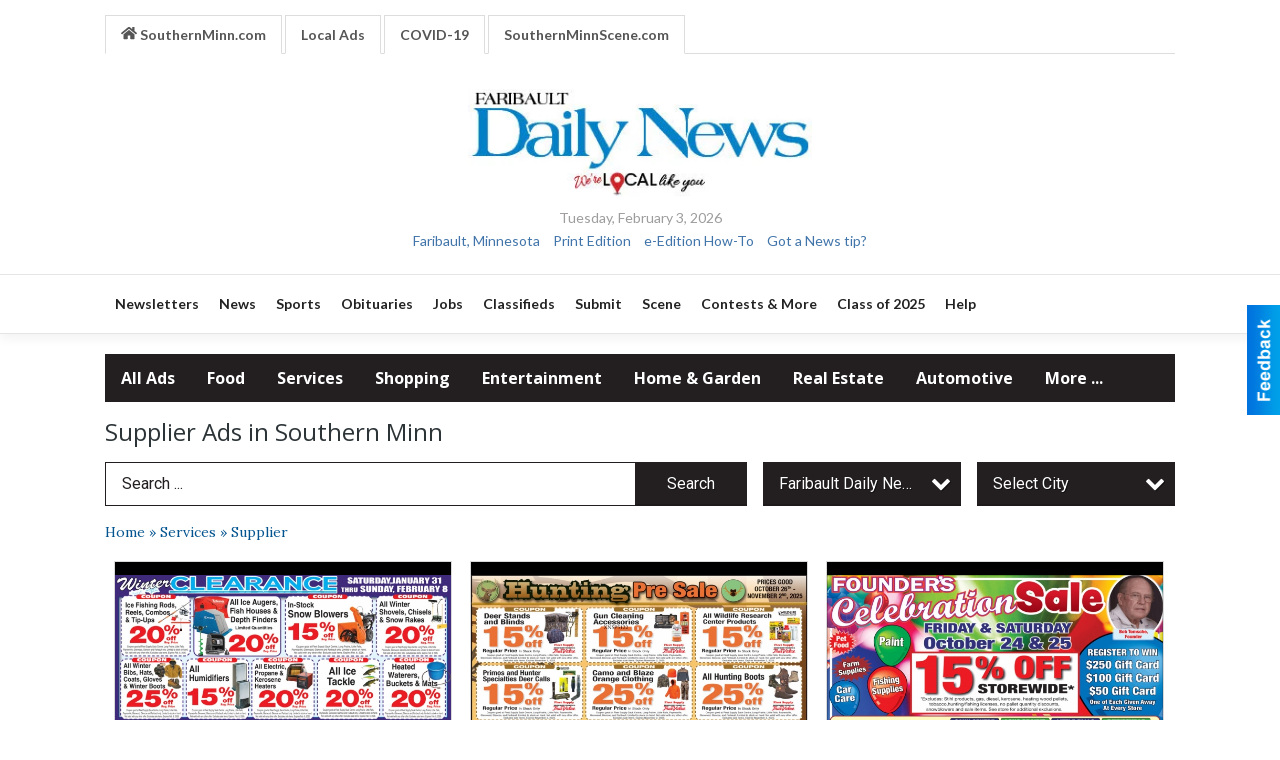

--- FILE ---
content_type: text/html
request_url: https://marketplace.southernminn.com/faribault_daily_news/categories:133
body_size: 17181
content:
<!DOCTYPE html>

<html lang="en" id="dealerspecial" class="en">

	<head>
		<meta charset="utf-8"/>
		<meta name="sth-site-verification" content="44332cc86b3be5c2ba2da00568ce92d9" />

        
				<meta property="og:site_name" content="Southern Minn Media">
		
		<!-- Mobile Specific Meta MASTER -->
		<meta http-equiv="X-UA-Compatible" content="IE=edge">
		<meta name="viewport" content="width=device-width, initial-scale=1, maximum-scale=5">

		<!-- SEO Tags -->
		<title>Supplier Ads in Southern Minn</title>
<meta name="description" content="Supplier Ads from Faribault Daily News">
<meta name="keywords" content="Supplier, Faribault Daily News">
<link rel="canonical" href="https://marketplace.southernminn.com/faribault_daily_news/categories:133">
<meta property="og:title" content="Supplier Ads in Southern Minn">
<meta property="og:image" content="https://marketplace.southernminn.com/seoimgs/imgs/Supplier%20Ads%20in%20Southern%20Minn.jpg">
<meta property="og:url" content="https://marketplace.southernminn.com/faribault_daily_news/categories:133">

		<!-- Scripts -->
		<script src="/scripts/language/en.js" type="text/javascript" ></script>

		<script src="//ajax.googleapis.com/ajax/libs/jquery/1.11.0/jquery.min.js"></script>
				<script> var $j = jQuery.noConflict(); </script>

		<script src="/js/prototype/prototype.js" type="text/javascript" ></script>
		<script src="/js/prototype/scriptaculous.js?load=effects,dragdrop,controls,slider,builder" type="text/javascript" ></script>

		<!-- GOOGLE MAPS -->
		
		<script type="text/javascript">
						var wehaaOptions = {
						TYPE_DEALERSPECIAL : 2,
						TYPE_REALSTATE     : 1,
						actuallatlng       : [],
						base               : "",
						ajaxLoad           : '<p style="text-align:center; margin:0px;">SENDING....</p>',
						facebookAppId      : '287014194650886',
						app                : {
								controller : "places",
								view       : "index"
						},
						defaults           : {
								lat        : 40.755100,
								lng        : -111.877869						},
						type               : 2,
						lang               : '',
						langSegment        : '',
						params       : {"categories":"133","zone":"4","header":"header_cats"},session      : {"defLoc":0,"city":"Columbus, OH","lat":39.9625,"lng":-83.0061},						showMap            : false,
						usePopUp           : false,
						startURL		   : 'https://marketplace.southernminn.com/', //'//marketplace.southernminn.com/faribault_daily_news/categories:133',
						adURL			   : '',
						startTitle		   : document.title
					};
		</script>

		<script src="/scripts/load/controller:places/action:index.js?v=4.1.0.0" type="text/javascript" ></script>

		<!-- Favicon -->
		<link rel="icon" href="/favicon.png" type="image/png" />
		<link rel="shortcut icon" href="/favicon.ico" />

		<!-- Google Fonts -->
		<link href="//fonts.googleapis.com/css?family=Arimo:400,700" rel="stylesheet" type="text/css"><link href="//fonts.googleapis.com/css?family=Droid+Serif:400,300,700" rel="stylesheet" type="text/css"><link href="//fonts.googleapis.com/css?family=Lato:400,700,300" rel="stylesheet" type="text/css"><link href="//fonts.googleapis.com/css?family=Lora:400,700" rel="stylesheet" type="text/css"><link href="//fonts.googleapis.com/css?family=Merriweather:400,700" rel="stylesheet" type="text/css"><link href="//fonts.googleapis.com/css?family=Neuton:400,700" rel="stylesheet" type="text/css"><link href="//fonts.googleapis.com/css?family=Open+Sans:400,300,700" rel="stylesheet" type="text/css"><link href="//fonts.googleapis.com/css?family=Oswald:400,300,700" rel="stylesheet" type="text/css"><link href="//fonts.googleapis.com/css?family=Playfair+Display:400,700" rel="stylesheet" type="text/css"><link href="//fonts.googleapis.com/css?family=PT+Sans:400,700" rel="stylesheet" type="text/css"><link href="//fonts.googleapis.com/css?family=PT+Sans+Narrow:400,700" rel="stylesheet" type="text/css"><link href="//fonts.googleapis.com/css?family=Roboto:400,300,700" rel="stylesheet" type="text/css"><link href="//fonts.googleapis.com/css?family=Roboto+Condensed:400,700,300" rel="stylesheet" type="text/css"><link href="//fonts.googleapis.com/css?family=Roboto+Slab:400,300,700" rel="stylesheet" type="text/css"><link href="//fonts.googleapis.com/css?family=Source+Serif+Pro:400,700" rel="stylesheet" type="text/css"><link href="//fonts.googleapis.com/css?family=Tinos:400,300,700" rel="stylesheet" type="text/css">
		<!-- Third Party -->
		<link type="text/css" rel="stylesheet" href="/css/themes/web/normalize.css">
					<link type="text/css" rel="stylesheet" href="//cdnjs.cloudflare.com/ajax/libs/font-awesome/4.5.0/css/font-awesome.min.css">
		<link type="text/css" rel="stylesheet" href="/css/window/classic.css">

		<!-- WeHaa -->
		<link type="text/css" rel="stylesheet" href="/css/themes/web/design.css?v=4.1.0.0">
		<link type="text/css" rel="stylesheet" href="/css/themes/web/templates.css?v=4.1.0.0">

		<!--[if IE]>
			<link type="text/css" rel="stylesheet" href="/css/themes/latimes/fix_ie.css">
		<![endif]-->

		<!-- PRINT MEDIA CSS -->
		<link href="/css/themes/web/print.css" rel="stylesheet" type="text/css" media="print">

		<!-- LIGHTBOX -->
		<link type="text/css" rel="stylesheet" href="/css/lightbox/lightbox.css" media="screen" />

		<!-- PROTOTIP -->
		<link type="text/css" rel="stylesheet" href="/css/prototip/prototip.css" media="screen" />

		<!-- Custom Styles -->
		<link type="text/css" rel="stylesheet" href="/css/themes/web/custom.css?v=4.1.0.0">

		<!-- Views Styles -->
		<style type="text/css">

/* General
------------------------------------------------------------------------------------------------------------------------ */

	body {
		background-color: #ffffff;
	}

/* Structure
------------------------------------------------------------------------------------------------------------------------ */

	.fixed-header {
		border-bottom: #000000 0px solid;
	}
	
	.full-width {
		border-bottom: #000000 0px solid;
	}
	
	.boxed-width {
		box-shadow: 0 0 0px rgba(0, 0, 0, 0);
		border-left: #ffffff 0px solid;
		border-right: #ffffff 0px solid;
		background-color: #ffffff;
	}

/* Header
------------------------------------------------------------------------------------------------------------------------ */

	#sHeader {
		background-color: #ffffff;
	}

/* Main Menu
------------------------------------------------------------------------------------------------------------------------ */

	#sMenu {
		padding: 20px 0px 0px 0px;
	}
	
	#fMenu .bgdiv,
	#sMenu .bgdiv {
		color: #ffffff;
		background-color: #231f20;
	}
	
	#fMenu .bgdiv .desk-menu > ul > li,
	#sMenu .bgdiv .desk-menu > ul > li {
		font-size: 16px;
		font-weight: bold;
	}
	
	#fMenu .bgdiv .desk-menu > ul > li > a,
	#sMenu .bgdiv .desk-menu > ul > li > a,
	#fMenu .bgdiv .desk-menu > ul > li > span,
	#sMenu .bgdiv .desk-menu > ul > li > span {
		color: #ffffff;
		padding: 0 16px;
		line-height: 48px;
		font-family: "Open Sans", sans-serif;
	}

	#fMenu .bgdiv .desk-menu > ul > li .submen .sublist,
	#sMenu .bgdiv .desk-menu > ul > li .submen .sublist {
		padding: 8px;
		background-color: #3289c7;
	}
	
	#fMenu .bgdiv .desk-menu > ul > li .submen .col.subcol2:first-child,
	#sMenu .bgdiv .desk-menu > ul > li .submen .col.subcol2:first-child {
		padding: 0 4px 0 0;
	}
	
	#fMenu .bgdiv .desk-menu > ul > li .submen .col.subcol2:last-child,
	#sMenu .bgdiv .desk-menu > ul > li .submen .col.subcol2:last-child {
		padding: 0 0 0 4px;
	}
	
	#fMenu .bgdiv .desk-menu > ul > li .submen .col.subcol3,
	#sMenu .bgdiv .desk-menu > ul > li .submen .col.subcol3 {
		padding: 0 4px;
	}
	
	#fMenu .bgdiv .desk-menu > ul > li .submen .col.subcol3:first-child,
	#sMenu .bgdiv .desk-menu > ul > li .submen .col.subcol3:first-child {
		padding: 0 4px 0 0;
	}
	
	#fMenu .bgdiv .desk-menu > ul > li .submen .col.subcol3:last-child,
	#sMenu .bgdiv .desk-menu > ul > li .submen .col.subcol3:last-child {
		padding: 0 0 0 4px;
	}
	
	#fMenu .bgdiv .desk-menu > ul > li .submen .col ul li a,
	#sMenu .bgdiv .desk-menu > ul > li .submen .col ul li a {
		font-size: 14px;
		color: #ffffff;
		border-bottom: #231f20 1px solid;
		padding: 10px 8px;
	}
	
	#fMenu .bgdiv .desk-menu > ul > li .focus-within .col ul li a:focus,
	#sMenu .bgdiv .desk-menu > ul > li .focus-within .col ul li a:focus,
	#fMenu .bgdiv .desk-menu > ul > li .submen .col ul li a:hover,
	#sMenu .bgdiv .desk-menu > ul > li .submen .col ul li a:hover,
	#fMenu .bgdiv .desk-menu > ul > li .submen .col ul li a:focus,
	#sMenu .bgdiv .desk-menu > ul > li .submen .col ul li a:focus {
		background-color: #231f20;
	}
	
	#fMenu .bgdiv .desk-menu > ul > li:focus-within > a,
	#sMenu .bgdiv .desk-menu > ul > li:focus-within > a,
	#fMenu .bgdiv .desk-menu > ul > li:focus-within > span,
	#sMenu .bgdiv .desk-menu > ul > li:focus-within > span,
	#fMenu .bgdiv .desk-menu > ul > li:hover > a,
	#sMenu .bgdiv .desk-menu > ul > li:hover > a,
	#fMenu .bgdiv .desk-menu > ul > li:hover > span,
	#sMenu .bgdiv .desk-menu > ul > li:hover > span {
		color: #ffffff;
		background-color: #3289c7;
	}
	
	#fMenu .bgdiv .desk-menu > ul > li.more .sublist > ul .li-more > a,
	#sMenu .bgdiv .desk-menu > ul > li.more .sublist > ul .li-more > a,
	#fMenu .bgdiv .desk-menu > ul > li.more .sublist > ul .li-more > span,
	#sMenu .bgdiv .desk-menu > ul > li.more .sublist > ul .li-more > span {
		font-size: 14px;
		color: #ffffff;
		border-bottom: #231f20 1px solid;
		padding: 10px 8px;
	}
	
	#fMenu .bgdiv .desk-menu > ul > li.more .sublist > ul .li-more.parent > a:before,
	#sMenu .bgdiv .desk-menu > ul > li.more .sublist > ul .li-more.parent > a:before {
		padding: 2px 12px 0 0;
	}
	
	#fMenu .bgdiv .desk-menu > ul > li.more .sublist > ul .li-more:focus-within > a,
	#sMenu .bgdiv .desk-menu > ul > li.more .sublist > ul .li-more:focus-within > a,
	#fMenu .bgdiv .desk-menu > ul > li.more .sublist > ul .li-more:focus-within > span,
	#sMenu .bgdiv .desk-menu > ul > li.more .sublist > ul .li-more:focus-within > span,
	#fMenu .bgdiv .desk-menu > ul > li.more .sublist > ul .li-more:hover > a,
	#sMenu .bgdiv .desk-menu > ul > li.more .sublist > ul .li-more:hover > a,
	#fMenu .bgdiv .desk-menu > ul > li.more .sublist > ul .li-more:hover > span,
	#sMenu .bgdiv .desk-menu > ul > li.more .sublist > ul .li-more:hover > span {
		background-color: #231f20;
	}
	
	#fMenu .bgdiv .desk-menu > ul > li.more .sublist > ul .li-more:focus-within > .submen,
	#sMenu .bgdiv .desk-menu > ul > li.more .sublist > ul .li-more:focus-within > .submen,
	#fMenu .bgdiv .desk-menu > ul > li.more .sublist > ul .li-more:hover > .submen,
	#sMenu .bgdiv .desk-menu > ul > li.more .sublist > ul .li-more:hover > .submen {
		top: -8px;
		padding-right: 8px;
	}
	
	#fMenu .bgdiv .desk-menu > ul > li.more .sublist > ul .li-more:focus-within > .submen.onecolumn .sublist,
	#sMenu .bgdiv .desk-menu > ul > li.more .sublist > ul .li-more:focus-within > .submen.onecolumn .sublist,
	#fMenu .bgdiv .desk-menu > ul > li.more .sublist > ul .li-more:hover > .submen.onecolumn .sublist,
	#sMenu .bgdiv .desk-menu > ul > li.more .sublist > ul .li-more:hover > .submen.onecolumn .sublist {
		width: 292px;
	}
	
	#fMenu .bgdiv .desk-menu > ul > li.more .sublist > ul .li-more:focus-within > .submen.onecolumn .sublist .subcol1,
	#sMenu .bgdiv .desk-menu > ul > li.more .sublist > ul .li-more:focus-within > .submen.onecolumn .sublist .subcol1,
	#fMenu .bgdiv .desk-menu > ul > li.more .sublist > ul .li-more:focus-within > .submen.onecolumn .sublist .subcol2,
	#sMenu .bgdiv .desk-menu > ul > li.more .sublist > ul .li-more:focus-within > .submen.onecolumn .sublist .subcol2,
	#fMenu .bgdiv .desk-menu > ul > li.more .sublist > ul .li-more:focus-within > .submen.onecolumn .sublist .subcol3,
	#sMenu .bgdiv .desk-menu > ul > li.more .sublist > ul .li-more:focus-within > .submen.onecolumn .sublist .subcol3,
	#fMenu .bgdiv .desk-menu > ul > li.more .sublist > ul .li-more:hover > .submen.onecolumn .sublist .subcol1,
	#sMenu .bgdiv .desk-menu > ul > li.more .sublist > ul .li-more:hover > .submen.onecolumn .sublist .subcol1,
	#fMenu .bgdiv .desk-menu > ul > li.more .sublist > ul .li-more:hover > .submen.onecolumn .sublist .subcol2,
	#sMenu .bgdiv .desk-menu > ul > li.more .sublist > ul .li-more:hover > .submen.onecolumn .sublist .subcol2,
	#fMenu .bgdiv .desk-menu > ul > li.more .sublist > ul .li-more:hover > .submen.onecolumn .sublist .subcol3,
	#sMenu .bgdiv .desk-menu > ul > li.more .sublist > ul .li-more:hover > .submen.onecolumn .sublist .subcol3 {
		padding: 0 12px 0 0;
	}

/* Floating & Sliding Menus
------------------------------------------------------------------------------------------------------------------------ */

	#fMenu .bgdiv .mobile-menu > ul > li > a,
	#sMenu .bgdiv .mobile-menu > ul > li > a,
	#fMenu .bgdiv .mobile-menu > ul > li > span,
	#sMenu .bgdiv .mobile-menu > ul > li > span {
		color: #ffffff;
	}

	#fMenu .bgdiv .mobile-menu > ul > li > a.mobile-open span,
	#sMenu .bgdiv .mobile-menu > ul > li > a.mobile-open span,
	#fMenu .bgdiv .mobile-menu > ul > li > span.mobile-open span,
	#sMenu .bgdiv .mobile-menu > ul > li > span.mobile-open span,
	#fMenu .bgdiv .mobile-menu > ul > li > a.ssearch-open span,
	#sMenu .bgdiv .mobile-menu > ul > li > a.ssearch-open span,
	#fMenu .bgdiv .mobile-menu > ul > li > span.ssearch-open span,
	#sMenu .bgdiv .mobile-menu > ul > li > span.ssearch-open span {
		background: #ffffff;
	}

	#sliding_menu {
		background: #3289c7;
	}

	#sliding_menu ul li a {
		color: #ffffff;
		border-bottom: #231f20 1px solid;
	}

/* Leader Board
------------------------------------------------------------------------------------------------------------------------ */

	#sLeaderBoard {
		font-size: 16px;
		padding: 8px 0 0 0;
	}
	
	#sLeaderBoard .bgdiv {
		color: #ffffff;
		background-color: #b30000;
	}
	
	#sLeaderBoard .bgdiv .content {
		font-weight: normal;
		font-family: "Roboto", sans-serif;
		padding: 8px 16px;
	}

/* Title
------------------------------------------------------------------------------------------------------------------------ */

	#pTitle {
		padding: 12px 0 0 0;
		line-height: 36px;
	}
	
	#pTitle .place_index_title {
		color: #2c3437;
		font-size: 24px;
		font-weight: normal;
		font-family: "Open Sans", sans-serif;
	}

/* Search: Advertizers / Zones / Cities / Search
------------------------------------------------------------------------------------------------------------------------ */

	#pSearch {
		padding: 12px 0 0 0;
		line-height: 44px;
		font-weight: normal;
		font-family: "Roboto", sans-serif;
	}
	
	#pSearch ::-webkit-input-placeholder { color: #231f20; }
	#pSearch ::-moz-placeholder { color: #231f20; }
	#pSearch :-ms-input-placeholder { color: #231f20; }
	#pSearch :-moz-placeholder { color: #231f20; }
	
		#pSearch .has-text ::-webkit-input-placeholder { color: #231f20; }
		#pSearch .has-text ::-moz-placeholder { color: #231f20; }
		#pSearch .has-text :-ms-input-placeholder { color: #231f20; }
		#pSearch .has-text :-moz-placeholder { color: #231f20; }
	
	#pSearch .list-combo,
	#pSearch .search_combo_top,
	#aSearch .advertiser_button {
		padding: 0px 0 0px 16px;
	}
	
	#pSearch .search_combo_top.combo_text {
		padding: 0;
	}
	
	#aSearch .advertiser_button > a,
	#pSearch .search_combo_top input,
	#pSearch .search_combo_top button,
	#pSearch .list-combo .header {
		color: #ffffff;
		font-size: 16px;
		padding: 0 24px;
		background: #231f20;
		height: 44px;
		line-height: 44px;
	}
	
	#aSearch .advertiser_button > a {
		height: 36px;
		line-height: 36px;
	}

	#aSearch .advertiser_button:hover > a,
	#pSearch .search_combo_top:hover button,
	#pSearch .list-combo:hover .header {
		-webkit-box-shadow: inset 0 -44px 0 0 rgba(0, 0, 0, 0.15);
		-moz-box-shadow: inset 0 -44px 0 0 rgba(0, 0, 0, 0.15);
		box-shadow: inset 0 -44px 0 0 rgba(0, 0, 0, 0.15);
	}
	
	#pSearch .search_combo_top input {
		width: 176px;
		padding: 0 0 0 16px;
	}
	
		#pSearch .search_combo_top .has-text input {
			width: 100%;
			padding-right: 112px;
			color: #231f20;
			background: #ffffff;
			border: #231f20 1px solid;
			-webkit-box-shadow: none;
			-moz-box-shadow: none;
			box-shadow: none;
			cursor: auto;
			text-shadow: none;
		}
	
	#pSearch .search_combo_top button {
		width: 32px;
		padding: 0;
	}
	
		#pSearch .search_combo_top .has-text button {
			width: 112px;
			margin-left: -112px;
		}
	
	#pSearch .search_combo_top button.icon-search:before {
		font-size: 20px;
		line-height: 42px;
	}
	
	#pSearch .list-combo .header {
		padding: 0 40px 0 16px;
	}
	
	#pSearch .list-combo .header:after {
		right: 4px;
		width: 32px;
		font-size: 20px;
		line-height: 42px;
	}
	
	#pSearch .list-combo ul {
		background: #231f20;
		max-height: 320px;
		padding: 4px 0;
	}
	
	#pSearch .list-combo ul li {
		padding: 0 4px;
	}
	
	#pSearch .list-combo ul li a {
		color: #ffffff;
		font-size: 14px;
		border-bottom: #d9d9d9 1px solid;
		padding: 10px 8px;
	}
	
	#pSearch .list-combo ul li a:hover,
	#pSearch .list-combo ul li a:focus {
		color: #ffffff;
		background-color: #3289c7;
	}

/* Mobile Search: Advertizers / Zones / Cities / Search
------------------------------------------------------------------------------------------------------------------------ */

	#sSearch {
		background: #3289c7;
	}
	
	#sSearch .list-combo ul {
		background: #231f20;
	}
	
	#sSearch .list-combo ul li a {
		color: #ffffff;
	}

/* Intro Text
------------------------------------------------------------------------------------------------------------------------ */

	#pIntrotext {
		font-size: 16px;
		padding: 8px 0 0 0;
		font-weight: normal;
		font-family: "Roboto", sans-serif;
	}

/* Banner
------------------------------------------------------------------------------------------------------------------------ */

	#sBanner {
		padding: 8px 0 0 0;
	}

/* Breadcrumb
------------------------------------------------------------------------------------------------------------------------ */

	#pBreadcrumb {
		color: #03548f;
		padding: 12px 0 0 0;
		font-size: 14px;
		font-weight: normal;
		line-height: 28px !important;
	}
	
	#pBreadcrumb a {
		color: #03548f;
	}
	
	#pBreadcrumb a:hover,
	#pBreadcrumb a:focus {
		color: #333333;
	}
	
	#pBreadcrumb h2 {
		color: #2c3437;
		font-weight: bold;
		font-size: 14px;
		line-height: 28px;
	}

/* Saving Ads
------------------------------------------------------------------------------------------------------------------------ */

	#pAdControls,
	#vAdControls {
		padding: 12px 0 0 0;
		line-height: 24.5px;
		font-weight: 300;
		font-family: "Roboto", sans-serif;
	}
	
	#pAdControls a,
	#vAdControls a {
		margin: 0px 7px 0px 0;
		color: #ffffff;
		font-size: 14px;
		padding: 0 21px;
		background: #0361a3;
		height: 24.5px;
		line-height: 24.5px;
	}
	
	#pAdControls a:hover,
	#vAdControls a:hover {
		-webkit-box-shadow: inset 0 -24.5px 0 0 rgba(0, 0, 0, 0.15);
		-moz-box-shadow: inset 0 -24.5px 0 0 rgba(0, 0, 0, 0.15);
		box-shadow: inset 0 -24.5px 0 0 rgba(0, 0, 0, 0.15);
	}
	
	#pAdControls.floatright a,
	#vAdControls.floatright a {
		margin: 0px 0 0px 7px;
	}

/* Letter List
------------------------------------------------------------------------------------------------------------------------ */

	.letter-list {
		margin: 0 0 24px;
		font-weight: bold;
		font-family: "Open Sans", sans-serif;
	}
	
	.letter-list ul li {
		margin: 2px;
		font-size: 16px;
	}
	
	.letter-list ul li a {
		color: #ffffff;
		background: #231f20;
		border: #231f20 1px solid;
		padding: 4px 12px;
	}
	
	.letter-list ul li a.all {
		color: #231f20;
		background: none;
	}
	
	.letter-list ul li a:hover,
	.letter-list ul li a.actual {
		color: #ffffff;
		background: #3289c7;
		border: #3289c7 1px solid;
	}
	
	.letter-list ul li strong {
		color: #ffffff;
		background: #231f20;
		border: #231f20 1px solid;
		font-weight: bold;
		padding: 4px 12px;
	}

/* Ad View - Left Column
------------------------------------------------------------------------------------------------------------------------ */

	.ui-dialog .ui-dialog-content {
		background: #f1f3f4;
	}

	#cA.viewPlace {
		color: #000000;
		width: 70%;
		padding: 0 20px 20px 0;
		font-family: "Open Sans", sans-serif;
	}
	
	#cA.viewPlace.fullPage {
		padding: 0 0 20px;
	}
	
	#cA.viewPlace .viewContainer {
		padding: 20px;
		background: #f1f3f4;
		border-radius: 4px;
	}
	
	#cA.viewPlace .viewContainer h1.ad_name {
		margin: 0 0 10px;
		font-size: 16px;
		font-family: "Open Sans", sans-serif;
	}
	
	#cA.viewPlace .viewContainer h2.ad_date {
		margin: 20px 0;
		font-size: 12px;
	}
	
	#cA.viewPlace .viewContainer .related {
		color: #000000;
		background: #f1f3f4;
		padding: 10px;
		border-radius: 4px;
	}
	
	#cA.viewPlace .viewContainer .related h3 {
		margin: 0 0 10px;
		font-size: 18px;
		font-family: "Open Sans", sans-serif;
	}
	
	#cA.viewPlace .viewContainer .related ul li {
		font-size: 14px;
		padding: 8px 12px;
	}
	
	#cA.viewPlace .viewContainer .related ul li div {
		min-height: 48px;
		padding: 5px 0 5px 64px;
	}
	
	#cA.viewPlace .viewContainer .related ul li div:hover {
		background: #f1f3f4;
	}
	
	#cA.viewPlace .viewContainer .related ul li a {
		color: #18689a;
	}
	
	#cA.viewPlace .viewContainer .related ul li a img {
		width: 52px;
		height: 48px;
		top: 5px;
		left: 5px;
	}
	
	#cA.viewPlace .viewContainer .related ul li p {
		margin: 5px 0 0;
		font-size: 12px;
	}
	
	#cA.viewPlace .viewContainer .related ul li.hidden-related {
		padding: 0;
	}
	
	#cA.viewPlace .viewContainer .related .view-more-ads {
		color: #f1f3f4;
		background: #18689a;
		border-radius: 4px;
		padding: 10px 20px;
		margin-top: 10px;
	}

	#cA.viewPlace .businessHeader h2 {
		color: #18689a;
		font-size: 48px;
	}

/* Ad View - Right Column
------------------------------------------------------------------------------------------------------------------------ */

	#cB.viewPlace {
		color: #000000;
		width: 30%;
		padding: 0 0 20px;
		font-family: "Open Sans", sans-serif;
	}
	
	#cB.viewPlace .viewContainer {
		background: #f1f3f4;
		border-radius: 4px;
		padding: 20px 20px 0;
	}
	
	#cB.viewPlace .viewContainer .placeHeader {
		border-radius: 4px;
		padding: 10px 20px;
		background: #18689a;
		margin-bottom: 10px;
	}
	
	#cB.viewPlace .viewContainer .placeHeader h2 {
		color: #f1f3f4;
		padding: 6px 0;
		font-size: 28px;
		font-family: "Open Sans", sans-serif;
	}
	
	#cB.viewPlace .viewContainer .placeHeader h2 a {
		color: #f1f3f4;
	}
	
	#cB.viewPlace .viewContainer .placeHeader p {
		color: #f1f3f4;
		font-size: 24px;
		font-family: "Open Sans", sans-serif;
	}
	
	#cB.viewPlace .viewContainer .placeHeader p:before {
		background: #f1f3f4;
	}
	
	#cB.viewPlace .viewContainer .moduleInfo h2 {
		font-size: 20px;
		font-family: "Open Sans", sans-serif;
		margin: 10px 0 5px;
	}
	
	#cB.viewPlace .viewContainer .moduleInfo .space_inserter {
		margin-bottom: 20px;
	}
	
	#cB.viewPlace .viewContainer .moduleInfo .whitesquare {
		color: #000000;
		background: #f1f3f4;
		padding: 10px 20px;
		border-radius: 4px;
		margin-bottom: 20px;
	}
	
	#cB.viewPlace .viewContainer .moduleInfo .whitesquare a {
		color: #18689a;
	}

	#cB.viewPlace .viewContainer .moduleInfo .whitesquare h3 {
		font-size: 24px;
		font-family: "Open Sans", sans-serif;
		margin: 0 0 20px;
		padding: 0 0 12px;
	}
	
	#cB.viewPlace .viewContainer .moduleInfo .addresses .extraAddress,
	#cB.viewPlace .viewContainer .moduleInfo .addresses .first_address {
		padding: 8px 0 8px 36px;
	}
	
	#cB.viewPlace .viewContainer .moduleInfo .addresses .extraAddress .letter,
	#cB.viewPlace .viewContainer .moduleInfo .addresses .first_address .letter {
		color: #f1f3f4;
		top: 8px;
		background-color: #18689a;
		border-radius: 4px;
		font-size: 12px;
		width: 24px;
		height: 24px;
		line-height: 24px;
	}
	
	#cB.viewPlace .viewContainer .moduleInfo .addresses .extraAddress .subaddres,
	#cB.viewPlace .viewContainer .moduleInfo .addresses .first_address .subaddres {
		font-size: 18px;
		line-height: 24px;
	}
	
	#cB.viewPlace .viewContainer .moduleInfo .addresses .extraAddress a.location,
	#cB.viewPlace .viewContainer .moduleInfo .addresses .first_address a.location {
		color: #f1f3f4;
		background-color: #18689a;
		padding: 4px 8px;
		border-radius: 4px;
		margin: 4px 4px 0 0;
		font-size: 16px;
	}
	
	#cB.viewPlace .viewContainer .moduleInfo .mapsright p.map_title {
		font-size: 12px;
		margin: 0 0 4px;
	}
	
	#cB.viewPlace .viewContainer .moduleInfo .mapsright #map_place {
		height: 272px;
		border: #000000 1px solid;
		margin-bottom: 20px;
	}
	
	#cB.viewPlace .viewContainer .moduleInfo .bottomaddress #map_place {
		margin-bottom: 0;
	}
	
	#cB.viewPlace .viewContainer .moduleInfo .mapsright .bizmap_address {
		margin-bottom: 20px;
	}
	
	#cB.viewPlace .viewContainer .moduleInfo .contactinfo .websites .website {
		margin: 0 0 24px;
	}
	
	#cB.viewPlace .viewContainer .moduleInfo .contactinfo .schedules {
		margin: 12px 0 0;
		padding: 8px 0 0;
	}
	
	#cB.viewPlace .viewContainer .moduleInfo .topics ul li .paragraph {
		font-size: 20px;
	}
	
	#cA.viewPlace .bizcontact,
	#cB.viewPlace .viewContainer .bizcontact {
		color: #f1f3f4;
		background: #18689a;
		margin-bottom: 10px;
	}
	
	#cA.viewPlace .bizcontact a,
	#cB.viewPlace .viewContainer .bizcontact a {
		color: #f1f3f4;
	}
	
	#cA.viewPlace #viewmore_biz {
		color: #f1f3f4;
		background: #18689a;
		display: block;
		text-align: center;
		text-decoration: none;
		text-transform: uppercase;
		padding: 12px 0;
		font-weight: bold;
	}


/* Ad View - Footer
------------------------------------------------------------------------------------------------------------------------ */

	.footerPlace {
		color: #000000;
		padding: 16px;
		background: #f1f3f4;
	}
	
	.footerPlace .contImage {
		width: 224px;
		height: 112px;
		margin: 0 8px;
		background: #f1f3f4;
	}
	
	.footerPlace .web,
	.footerPlace .contact_info {
		min-width: 208px;
		max-width: 304px;
		height: 112px;
		padding: 8px 16px;
		margin: 0 8px;
		font-size: 12px;
		background: #f1f3f4;
	}
	
	.footerPlace .contact_info h2 {
		font-size: 16px;
		font-family: "Open Sans", sans-serif;
	}
	
	.footerPlace .contact_info h3 {
		margin: 0 0 4px;
		font-family: "Open Sans", sans-serif;
	}
	
	.footerPlace .contact_info a {
		color: #18689a;
		font-size: 16px;
	}
	
	.footerPlace .web h2 {
		font-size: 14px;
	}
	
	.footerPlace .web h3 {
		font-size: 14px;
	}
	
	.footerPlace .web a {
		color: #18689a;
		font-size: 14px;
	}

/* Carousel Controls
------------------------------------------------------------------------------------------------------------------------ */

	
	.carousel-section {
		margin-bottom: 32px;
	}
	
	.carousel-section .carousel-title {
		color: #000000;
		font-weight: normal;
		font-size: 24px;
		line-height: 32px;
		font-family: "Open Sans", sans-serif;
	}
	
	.carousel-section .carousel-title a {
		color: #ffffff;
		background: #000000;
		font-weight: normal;
		font-family: "Open Sans", sans-serif;
		padding: 0 8px;
		font-size: 10px;
		line-height: 20px;
		margin: 6px 0 0 12px;
	}
	
	.carousel-section .carousel-controls a {
		color: #ffffff;
		background: #000000;
		padding: 0 10px 0 8px;
		margin: 2px 0 2px 4px;
	}
	
	.carousel-section .carousel-controls a.carousel-right {
		padding: 0 8px 0 10px;
	}
	
	.carousel-section .carousel-controls a span {
		font-size: 18px;
		line-height: 28px;
	}
	
	.carousel-section .carousel-block-wrapper {
		margin: 16px auto 32px;
	}

	.carousel-section.total_cols_1 .carousel-title a {
		padding: 0 16px;
		font-size: 12px;
		line-height: 28px;
		margin: 4px 0 0;
	}

	.carousel-section.total_cols_1 .carousel-controls a {
		margin: 0px 4px;
	}

/* Ads - Defaults
------------------------------------------------------------------------------------------------------------------------ */

	.place {
		width: 300px;
		padding: 0 10px 25px;
	}

	.place.place_gallery_item,
	.place.place_premium_item {
		height: 365px;
	}

	.place.place_carousel_item,
	.place.place_premium_carousel_item,
	#places_container_marketplace .place.place_marketplace_item {
		height: 340px;
	}

	#places_container_marketplace .place.place_marketplace_item.item_1 {
		height: 680px;
	}

	.place_clean_item,
	.place_default_item,
	.place_premium_item {
		padding-bottom: 49px;
	}

	.place_carousel_item,
	.place_premium_carousel_item {
		padding-bottom: 24px;
	}

		.place .place_wrapper {
		padding-bottom: 1px !important;
		-webkit-box-shadow: 0 0 0 1px rgba(0, 0, 0, 0.15), inset 0 -1px 0 0 rgba(0, 0, 0, 0.15) !important;
		-moz-box-shadow: 0 0 0 1px rgba(0, 0, 0, 0.15), inset 0 -1px 0 0 rgba(0, 0, 0, 0.15) !important;
		box-shadow: 0 0 0 1px rgba(0, 0, 0, 0.15), inset 0 -1px 0 0 rgba(0, 0, 0, 0.15) !important;
	}

	.place_premium_item .place_wrapper,
	.place_carousel_item .place_wrapper,
	.place_premium_carousel_item .place_wrapper {
		height: 316px !important;
	}

	.place_gallery_item .place_wrapper {
		height: 340px !important;
	}

	#places_container_marketplace .place_marketplace_item .place_wrapper {
		height: 315px !important;
	}

	#places_container_marketplace .place_marketplace_item.item_1 .place_wrapper {
		height: 655px !important;
	}
	
	.place .place_wrapper .adimage {
		padding: 0px 0px 0px 0px;
		background: #000000;
	}

	.place_carousel_item .place_wrapper .adimage,
	.place_premium_item .place_wrapper .adimage a.img.centered_image, 
	.place_premium_carousel_item .place_wrapper .adimage a.img.centered_image,
	.place_premium_item .place_wrapper .adimage span.img.centered_image, 
	.place_premium_carousel_item .place_wrapper .adimage span.img.centered_image {
		padding: 0;
		bottom: auto;
		height: 73%;
	}

	.place_carousel_item .place_wrapper .adimage a.img,
	.place_carousel_item .place_wrapper .adimage span.img {
		margin: 0px 0px 0px 0px;
	}

	.place_premium_item .place_wrapper .adimage, 
	.place_gallery_item .place_wrapper .adimage, 
	.place_marketplace_item .place_wrapper .adimage,
	.place_premium_carousel_item .place_wrapper .adimage {
		padding: 0;
		bottom: 1px;
	}

	.total_cols_1 .place_clean_item .place_wrapper {
		padding-bottom: 0 !important;
		-webkit-box-shadow: none !important;
		-moz-box-shadow: none !important;
		box-shadow: none !important;
	}

	.total_cols_1 .place_clean_item .place_wrapper .adimage {
		padding: 0;
	}

	.total_cols_1 .place_default_item .place_wrapper .adimage {
		padding: 8px 0;
	}

	.total_cols_1 .place_clean_item .place_wrapper .adimage .imgcontain,
	.total_cols_1 .place_default_item .place_wrapper .adimage .imgcontain {
		margin: 0 -10px;
	}
	
	.total_cols_1 .place_carousel_item .place_wrapper .adimage a.img,
	.total_cols_1 .place_carousel_item .place_wrapper .adimage span.img {
		margin: 8px -10px;
	}

	.place .place_wrapper .details {
		padding: 0px 0px 10px 0px;
	}

	.place_clean_item .place_wrapper .details {
		padding: 0;
	}

	.place_default_item .place_wrapper .details,
	.place_premium_item .place_wrapper .details,
	.place_carousel_item .place_wrapper .details,
	.place_premium_carousel_item .place_wrapper .details {
		background: rgba(0, 0, 0, 1);
	}

	.place_gallery_item .place_wrapper .adimage .effect,
	.place_marketplace_item .place_wrapper .adimage .effect {
		background: rgba(0, 0, 0, 1);
	}

	.place_gallery_item .place_wrapper .details,
	.place_premium_item .place_wrapper .details, 
	.place_carousel_item .place_wrapper .details, 
	.place_marketplace_item .place_wrapper .details,
	.place_premium_carousel_item .place_wrapper .details {
		top: 73%;
		bottom: 1px;
	}

	.place .place_wrapper .details .offer_name {
		color: #ffffff;
		background: #3289c7;
		text-align: center;
		font-weight: normal;
		padding: 3px 4px 3px 4px;
		font-size: 18px;
		font-family: "Open Sans", sans-serif;
	}
	
	.place .place_wrapper .details .offer_name a,
	.place .place_wrapper .details .offer_name span {
		color: #ffffff;
	}
	
	.place_marketplace_item.item_1 .place_wrapper .details .offer_bintrotext {
		font-size: 45px;
	}

	.place .place_wrapper .details .business_name {
		color: #ffffff;
		background: #000000;
		text-align: center;
		font-weight: normal;
		padding: 3px 4px 3px 4px;
		font-size: 16px;
		font-family: "Open Sans", sans-serif;
	}
	
	.place .place_wrapper .details .business_name a,
	.place .place_wrapper .details .business_name span {
		color: #ffffff;
	}
	
	.place_marketplace_item.item_1 .place_wrapper .details .offer_bintrotext {
		font-size: 28px;
	}

	.place_gallery_item .place_wrapper .business_category, 
	.place_marketplace_item .place_wrapper .business_category,
	.place .place_wrapper .details .business_category {
		color: #ffffff;
		background: #000000;
		text-align: center;
		font-weight: normal;
		padding: 2px 4px 2px 4px;
		font-size: 16px;
		font-family: "Open Sans", sans-serif;
	}
	
	.place_gallery_item .place_wrapper .business_category, 
	.place_marketplace_item .place_wrapper .business_category,
	.place .place_wrapper .details .business_category a,
	.place .place_wrapper .details .business_category span {
		color: #ffffff;
	}
	
	.place_gallery_item .place_wrapper .business_category, 
	.place_marketplace_item .place_wrapper .business_category {
		top: 20px;
						max-width: none !important;
				left: 20px !important;
				right: 20px !important;
					}

	.place .place_wrapper > .business_category a,
	.place .place_wrapper > .business_category span {
		color: #ffffff;
	}
	
	
	.place .place_wrapper .details .offer_bintrotext {
		color: #333333;
		background: transparent;
		text-align: center;
		font-weight: normal;
		padding: 0 4px 0 4px;
		font-size: 12px;
		font-family: "Roboto", sans-serif;
	}

	.place_premium_item .place_wrapper .details .offer_bintrotext > div,
	.place_gallery_item .place_wrapper .details .offer_bintrotext > div,
	.place_carousel_item .place_wrapper .details .offer_bintrotext > div,
	.place_marketplace_item .place_wrapper .details .offer_bintrotext > div,
	.place_premium_carousel_item .place_wrapper .details .offer_bintrotext > div {
		line-height: 18px;
		max-height: 36px;
	}

	.place_marketplace_item.item_1 .place_wrapper .details .offer_bintrotext {
		font-size: 18px;
	}

	.place_marketplace_item.item_1 .place_wrapper .details .offer_bintrotext > div {
		line-height: 26px;
		max-height: 52px;
	}

	.place .place_wrapper .details .publication_date {
		font-size: 12px;
		color: #000000 !important;
		text-align: center !important;
		font-weight: normal !important;
		font-family: "Open Sans", sans-serif !important;
	}

	.place_clean_item .place_wrapper .details .publication_date,
	.place_default_item .place_wrapper .details .publication_date,
	.place_premium_item .place_wrapper .details .publication_date,
	.place_carousel_item .place_wrapper .details .publication_date,
	.place_premium_carousel_item .place_wrapper .details .publication_date {
		line-height: 24px;
		bottom: -25px;
	}
	
	@media only screen and (max-width: 740px) {

		.header_links_mobile_fixed a.phones,
		.header_links_mobile_fixed a.location,
		#cB.viewPlace .viewContainer .moduleInfo > h2 {
			background: #18689a;
		}

   	}

	

</style>









































	</head>

	<body itemscope itemtype="http://schema.org/WebPage" class="places_index ">
		<a class="skip-to-content-link" href="#sContent">skip to content</a>

		<div id="sliding_blocking_bg"></div>
		<!-- Sliding Menu -->
		<div id="sliding_menu">
			
<div class="slidenav-container">
	<nav class="sliding-menu">
			<ul class="menu ">
		<li>
			<a class="home" href="https://marketplace.southernminn.com/">All Ads</a>
		</li>
		<li><a class=''  data-type_id='36'  href='https://marketplace.southernminn.com/faribault_daily_news/types:36' title='Local Food Ads in Southern Minnesota'>Food</a></li><li><a class=''  data-type_id='29'  href='https://marketplace.southernminn.com/faribault_daily_news/types:29' title='Local Services Ads in Southern Minnesota'>Services</a></li><li><a class=''  data-type_id='28'  href='https://marketplace.southernminn.com/faribault_daily_news/types:28' title='Local Shopping Ads in Southern Minnesota'>Shopping</a></li><li><a class=''  data-type_id='34'  href='https://marketplace.southernminn.com/faribault_daily_news/types:34' title='Local Entertainment Ads in Southern Minnesota'>Entertainment</a></li><li><a class=''  data-type_id='20'  href='https://marketplace.southernminn.com/faribault_daily_news/types:20' title='Local Home &amp; Garden Ads in Southern Minnesota'>Home &amp; Garden</a></li><li><a class=''  data-type_id='31'  href='https://marketplace.southernminn.com/faribault_daily_news/types:31' title='Local Real Estate Ads in Southern Minnesota'>Real Estate</a></li><li><a class=''  data-type_id='24'  href='https://marketplace.southernminn.com/faribault_daily_news/types:24' title='Local Automotive Ads in Southern Minnesota'>Automotive</a></li><li><a class=''  data-type_id='22'  href='https://marketplace.southernminn.com/faribault_daily_news/types:22' title='Local Employment Opportunities Ads In Southern Minnesota'>Employment</a></li><li><a class=''  data-type_id='38'  href='https://marketplace.southernminn.com/faribault_daily_news/types:38' title='Local Community Ads in Southern Minnesota'>Community</a></li>	</ul>
		</nav>
</div>
			<div class="clearBoth"></div>
		</div>
		<!-- Sliding Search Forms -->
		<div id="sSearch">
						
			
	<div class="zone_combo_top list-combo">
		
<!-- Zones Menu -->
<div class="" style="position:relative;">
	<div class="header" tabindex="0">
					Faribault Daily News			</div>
	<ul>
		<li>
			<a href="https://marketplace.southernminn.com/">ALL PAPERS</a>
		</li>
						<li>
					<a href="https://marketplace.southernminn.com/faribault_daily_news/">Faribault Daily News</a>
				</li>
							<li>
					<a href="https://marketplace.southernminn.com/owatonna_peoples_press/">Owatonna Peoples Press</a>
				</li>
							<li>
					<a href="https://marketplace.southernminn.com/owatonna_area_shopper/">Owatonna Area Shopper</a>
				</li>
							<li>
					<a href="https://marketplace.southernminn.com/northfield_news/">Northfield News</a>
				</li>
							<li>
					<a href="https://marketplace.southernminn.com/lonsdale_area_news_review/">Lonsdale Area News Review</a>
				</li>
							<li>
					<a href="https://marketplace.southernminn.com/waseca_county_news/">Waseca County News</a>
				</li>
							<li>
					<a href="https://marketplace.southernminn.com/the_kenyon_leader/">The Kenyon Leader</a>
				</li>
							<li>
					<a href="https://marketplace.southernminn.com/st_peter_herald/">St Peter Herald</a>
				</li>
							<li>
					<a href="https://marketplace.southernminn.com/scene/">Scene</a>
				</li>
				</ul>
</div>
<!-- /Zones Menu -->		<div class="clearBoth"></div>
	</div>
	

	<div class="city_combo_top list-combo">
		
<!-- Cities Menu -->
<div class="" style="position:relative;">
	<div class="header" tabindex="0">
					Select City			</div>
	<ul>
		<li>
			<a href="https://marketplace.southernminn.com/">ALL CITIES</a>
		</li>
					<li>
				<a href="https://marketplace.southernminn.com/faribault_daily_news/city:Faribault/categories:133">Faribault</a>
			</li>
					<li>
				<a href="https://marketplace.southernminn.com/faribault_daily_news/city:Glencoe/categories:133">Glencoe</a>
			</li>
					<li>
				<a href="https://marketplace.southernminn.com/faribault_daily_news/city:Glenwood/categories:133">Glenwood</a>
			</li>
					<li>
				<a href="https://marketplace.southernminn.com/faribault_daily_news/city:Little%20Falls/categories:133">Little Falls</a>
			</li>
					<li>
				<a href="https://marketplace.southernminn.com/faribault_daily_news/city:Long%20Prairie/categories:133">Long Prairie</a>
			</li>
					<li>
				<a href="https://marketplace.southernminn.com/faribault_daily_news/city:Paynesville/categories:133">Paynesville</a>
			</li>
					<li>
				<a href="https://marketplace.southernminn.com/faribault_daily_news/city:Sauk%20Centre/categories:133">Sauk Centre</a>
			</li>
			</ul>
</div>
<!-- /Cities Menu -->		<div class="clearBoth"></div>
	</div>
	
<div class="search_combo_top">
	    <form action="/places/categories:133/str:" class="search ">
    <div class="input search append ">
    <label for="field_5305"><span style="font-size:1rem;position:absolute;z-index:0;">Search Term</span>
    <input id="field_5305" name="str" style="z-index:1;" value="" placeholder="Search ..." autocomplete="off" autocorrect="off" autocapitalize="off">
    </label>
    	<button type="submit" class="icon-search" style="overflow:hidden;"><span style="position:absolute;left:50px;">Search</span></button>
        </div>
    </form>
  	<div class="clearBoth"></div>
</div>
			<div class="clearBoth"></div>
		</div>

		</div><!-- /fixed-header --><div class="full-width">						<!-- Header -->
						<div id="sHeader">
							<div class="content">
								<div id="new_client_header">
    <div class="content">
        <div class="top-nav-container hide_xs">
            <ul>
                <li><a href="https://www.southernminn.com/"><svg class="tnt-svg tnt-home tnt-w-18" aria-hidden="true" data-prefix="fa" data-icon="home" role="presentation" xmlns="https://www.w3.org/2000/svg" viewBox="0 0 576 512" data-fa-i2svg=""><path fill="currentColor" d="M488 312.7V456c0 13.3-10.7 24-24 24H348c-6.6 0-12-5.4-12-12V356c0-6.6-5.4-12-12-12h-72c-6.6 0-12 5.4-12 12v112c0 6.6-5.4 12-12 12H112c-13.3 0-24-10.7-24-24V312.7c0-3.6 1.6-7 4.4-9.3l188-154.8c4.4-3.6 10.8-3.6 15.3 0l188 154.8c2.7 2.3 4.3 5.7 4.3 9.3zm83.6-60.9L488 182.9V44.4c0-6.6-5.4-12-12-12h-56c-6.6 0-12 5.4-12 12V117l-89.5-73.7c-17.7-14.6-43.3-14.6-61 0L4.4 251.8c-5.1 4.2-5.8 11.8-1.6 16.9l25.5 31c4.2 5.1 11.8 5.8 16.9 1.6l235.2-193.7c4.4-3.6 10.8-3.6 15.3 0l235.2 193.7c5.1 4.2 12.7 3.5 16.9-1.6l25.5-31c4.2-5.2 3.4-12.7-1.7-16.9z"></path></svg>&nbsp;SouthernMinn.com</a></li>
                <li><a href="https://marketplace.southernminn.com/">Local Ads</a></li>
                <li><a href="https://www.southernminn.com/covid-19/">COVID-19</a></li> 
                <li><a href="https://www.southernminn.com/southern_minn_scene/">SouthernMinnScene.com</a></li> 
            </ul>
        </div>
        <div class="top-logo-container">
            <a href="https://www.southernminn.com/faribault_daily_news/">
                <img src="https://marketplace.southernminn.com/imgs/zones/4.jpg" class="img-responsive" alt="">
            </a><br class="hidden_xs">
            <span class="current-time hidden_xs">Tuesday, February  3, 2026</span>
            <ul id="extra-info" class="hidden_xs"><!-- cached -->
            
                
                    <li><a href="https://www.southernminn.com/faribault_daily_news/" class="">Faribault, Minnesota</a></li>
                
                    <li><a href="https://www.southernminn.com/faribault_daily_news/eedition/faribault/" class="">Print Edition</a></li>
                
                    <li><a href="https://www.southernminn.com/faribault_daily_news/site/e-edition_how-to_faribault.html" class="">e-Edition How-To</a></li>
                
                    <li><a href="https://www.southernminn.com/faribault_daily_news/faribault_daily_news/forms/submit_news/" class="">Got a News tip?</a></li>
                
            
            
        </ul>
                    </div>
    </div>
    <div class="top-menu-container hiding hidden_xs">
        <div class="content">
            <ul id="main-nav_menu"><!-- cached -->
<li>
                <a class="nav-link    tnt-section-newsletters" href="https://www.southernminn.com/faribault_daily_news/alerts/" tabindex="0">
                    <span class="nav-label ">Newsletters</span>
                </a>
</li>
<li class="dropdown" aria-expanded="false">
                <a class="nav-link   dropdown-toggle  tnt-section-news" data-toggle="dropdown" data-target="#" data-hover="dropdown" data-hover-delay="250" href="https://www.southernminn.com/faribault_daily_news/faribault_daily_news/news/local/" tabindex="0">
                    <span class="nav-label ">News</span>
                </a><ul id="main-nav_menu-child-2" class="dropdown-menu">
<li>
                <a class="nav-link    tnt-section-local" href="https://www.southernminn.com/faribault_daily_news/faribault_daily_news/news/local/" tabindex="0">
                    <span class="nav-label ">Local</span>
                </a>
</li>
<li>
                <a class="nav-link    tnt-section-courts-crime" href="https://www.southernminn.com/faribault_daily_news/faribault_daily_news/news/local/crime/" tabindex="0">
                    <span class="nav-label ">Courts &amp; Crime</span>
                </a>
</li>
<li>
                <a class="nav-link    tnt-section-statenationworld" href="https://www.southernminn.com/faribault_daily_news/faribault_daily_news/news/state" tabindex="0">
                    <span class="nav-label ">State/Nation/World</span>
                </a>
</li>
<li>
                <a class="nav-link    tnt-section-community" href="https://www.southernminn.com/faribault_daily_news/faribault_daily_news/community/" tabindex="0">
                    <span class="nav-label ">Community</span>
                </a>
</li>
<li>
                <a class="nav-link    tnt-section-business" href="https://www.southernminn.com/faribault_daily_news/faribault_daily_news/business/" tabindex="0">
                    <span class="nav-label ">Business</span>
                </a>
</li>
<li>
                <a class="nav-link    tnt-section-opinion" href="https://www.southernminn.com/faribault_daily_news/faribault_daily_news/opinion/" tabindex="0">
                    <span class="nav-label ">Opinion</span>
                </a>
</li>
<li>
                <a class="nav-link    tnt-section-email-alerts" href="https://www.southernminn.com/faribault_daily_news/newsletters/" tabindex="0">
                    <span class="nav-label ">Email Alerts</span>
                </a>
</li>
</ul>
</li>
<li class="dropdown" aria-expanded="false">
                <a class="nav-link   dropdown-toggle  tnt-section-sports" data-toggle="dropdown" data-target="#" data-hover="dropdown" data-hover-delay="250" tabindex="0">
                    <span class="nav-label ">Sports</span>
                </a><ul id="main-nav_menu-child-3" class="dropdown-menu">
<li>
                <a class="nav-link    tnt-section-local-sports" href="https://www.southernminn.com/faribault_daily_news/faribault_daily_news/sports/" tabindex="0">
                    <span class="nav-label ">Local sports</span>
                </a>
</li>
<li>
                <a class="nav-link    tnt-section-southern-minn-sports" href="https://www.southernminn.com/faribault_daily_news/southern_minn_sports/" tabindex="0">
                    <span class="nav-label ">Southern Minn. sports</span>
                </a>
</li>
</ul>
</li>
<li class="dropdown" aria-expanded="false">
                <a class="nav-link   dropdown-toggle  tnt-section-obituaries" data-toggle="dropdown" data-target="#" data-hover="dropdown" data-hover-delay="250" tabindex="0">
                    <span class="nav-label ">Obituaries</span>
                </a><ul id="main-nav_menu-child-4" class="dropdown-menu">
<li>
                <a class="nav-link    tnt-section-obituaries" href="https://www.legacy.com/us/obituaries/faribaultdailynews/browse" target="_blank" rel="noopener" tabindex="0">
                    <span class="nav-label ">Obituaries</span>
                </a>
</li>
<li>
                <a class="nav-link    tnt-section-place-an-obituary" href="https://www.southernminn.com/faribault_daily_news/place_obit/" tabindex="0">
                    <span class="nav-label ">Place an obituary</span>
                </a>
</li>
</ul>
</li>
<li>
                <a class="nav-link    tnt-section-jobs" href="https://minnesotastate.jobs/" target="_blank" rel="noopener" tabindex="0">
                    <span class="nav-label ">Jobs</span>
                </a>
</li>
<li class="dropdown" aria-expanded="false">
                <a class="nav-link   dropdown-toggle  tnt-section-classifieds" data-toggle="dropdown" data-target="#" data-hover="dropdown" data-hover-delay="250" href="https://www.southernminn.com/faribault_daily_news/classifieds/" tabindex="0">
                    <span class="nav-label ">Classifieds</span>
                </a><ul id="main-nav_menu-child-6" class="dropdown-menu">
<li>
                <a class="nav-link    tnt-section-public-notices" href="https://www.mnpublicnotice.com/" target="_blank" rel="noopener" tabindex="0">
                    <span class="nav-label ">Public Notices</span>
                </a>
</li>
<li>
                <a class="nav-link    tnt-section-place-an-ad" href="https://southernmn.centralminnesotaclassifieds.com/default.aspx" target="_blank" rel="noopener" tabindex="0">
                    <span class="nav-label ">Place an ad</span>
                </a>
</li>
<li>
                <a class="nav-link    tnt-section-service-directory" href="https://somnservices.com/" target="_blank" rel="noopener" tabindex="0">
                    <span class="nav-label ">Service Directory</span>
                </a>
</li>
</ul>
</li>
<li class="dropdown" aria-expanded="false">
                <a class="nav-link   dropdown-toggle  tnt-section-submit" data-toggle="dropdown" data-target="#" data-hover="dropdown" data-hover-delay="250" tabindex="0">
                    <span class="nav-label ">Submit</span>
                </a><ul id="main-nav_menu-child-7" class="dropdown-menu">
<li>
                <a class="nav-link    tnt-section-honor-a-veteran" href="https://www.southernminn.com/faribault_daily_news/faribault_daily_news/forms/honor_a_veteran/" tabindex="0">
                    <span class="nav-label ">Honor a Veteran</span>
                </a>
</li>
<li>
                <a class="nav-link    tnt-section-birth" href="https://www.southernminn.com/faribault_daily_news/faribault_daily_news/forms/births" tabindex="0">
                    <span class="nav-label ">Birth</span>
                </a>
</li>
<li>
                <a class="nav-link    tnt-section-customer-support" href="https://www.southernminn.com/faribault_daily_news/faribault_daily_news/forms/customer_support" tabindex="0">
                    <span class="nav-label ">Customer Support</span>
                </a>
</li>
<li>
                <a class="nav-link    tnt-section-engagement" href="https://www.southernminn.com/faribault_daily_news/faribault_daily_news/forms/engagements" tabindex="0">
                    <span class="nav-label ">Engagement</span>
                </a>
</li>
<li>
                <a class="nav-link    tnt-section-letter-to-the-editor" href="https://www.southernminn.com/faribault_daily_news/faribault_daily_news/forms/letters" tabindex="0">
                    <span class="nav-label ">Letter to the Editor</span>
                </a>
</li>
<li>
                <a class="nav-link    tnt-section-news-press-releases-tips-community-news" href="https://www.southernminn.com/faribault_daily_news/faribault_daily_news/forms/submit_news" tabindex="0">
                    <span class="nav-label ">News: Press releases, tips, community news</span>
                </a>
</li>
<li>
                <a class="nav-link    tnt-section-website-log-in-request" href="https://www.southernminn.com/faribault_daily_news/faribault_daily_news/forms/website_log_in/" tabindex="0">
                    <span class="nav-label ">Website log-in request</span>
                </a>
</li>
<li>
                <a class="nav-link    tnt-section-wedding" href="https://www.southernminn.com/faribault_daily_news/faribault_daily_news/forms/wedding" tabindex="0">
                    <span class="nav-label ">Wedding</span>
                </a>
</li>
<li>
                <a class="nav-link    tnt-section-place-a-classified" href="https://southernmn.centralminnesotaclassifieds.com/default.aspx" target="_blank" rel="noopener" tabindex="0">
                    <span class="nav-label ">Place a Classified</span>
                </a>
</li>
</ul>
</li>
<li class="dropdown" aria-expanded="false">
                <a class="nav-link   dropdown-toggle  tnt-section-scene" data-toggle="dropdown" data-target="#" data-hover="dropdown" data-hover-delay="250" href="https://www.southernminn.com/faribault_daily_news/southern_minn_scene/" tabindex="0">
                    <span class="nav-label ">Scene</span>
                </a><ul id="main-nav_menu-child-8" class="dropdown-menu"><li>
                <a class="nav-link    tnt-section-promote-your-event" href="https://new.evvnt.com/?with_navbar&amp;force_snap_sell&amp;partner=SOUTHERNMINNN&amp;publisher_url:southernminn.com/faribault_daily_news/#/quick" target="_blank" rel="noopener" tabindex="0">
                    <span class="nav-label ">Promote Your Event</span>
                </a>
</li></ul>
</li>
<li class="dropdown" aria-expanded="false">
                <a class="nav-link   dropdown-toggle  tnt-section-contests-more" data-toggle="dropdown" data-target="#" data-hover="dropdown" data-hover-delay="250" tabindex="0">
                    <span class="nav-label ">Contests &amp; More</span>
                </a><ul id="main-nav_menu-child-9" class="dropdown-menu">
<li>
                <a class="nav-link    tnt-section-win-car-payments-for-a-year" href="https://www.southernminn.com/faribault_daily_news/win/" tabindex="0">
                    <span class="nav-label ">Win car payments for a year</span>
                </a>
</li>
<li>
                <a class="nav-link    tnt-section-autos" href="http://autos.southernminn.com/" target="_blank" rel="noopener" tabindex="0">
                    <span class="nav-label ">Autos</span>
                </a>
</li>
<li>
                <a class="nav-link    tnt-section-special-sections" href="https://www.southernminn.com/faribault_daily_news/faribault_daily_news/special_sections/" tabindex="0">
                    <span class="nav-label ">Special Sections</span>
                </a>
</li>
<li>
                <a class="nav-link    tnt-section-local-ads" href="https://marketplace.southernminn.com/" target="_blank" rel="noopener" tabindex="0">
                    <span class="nav-label ">Local Ads</span>
                </a>
</li>
</ul>
</li>
<li>
                <a class="nav-link    tnt-section-class-of-2025" href="https://www.southernminn.com/faribault_daily_news/classof2025/" tabindex="0">
                    <span class="nav-label ">Class of 2025</span>
                </a>
</li>
<li class="dropdown" aria-expanded="false">
                <a class="nav-link   dropdown-toggle  tnt-section-help" data-toggle="dropdown" data-target="#" data-hover="dropdown" data-hover-delay="250" tabindex="0">
                    <span class="nav-label ">Help</span>
                </a><ul id="main-nav_menu-child-11" class="dropdown-menu">
<li>
                <a class="nav-link    tnt-section-faqs" href="https://www.southernminn.com/faribault_daily_news/site/faqs_-_faribault_daily_news.html" target="_blank" rel="noopener" tabindex="0">
                    <span class="nav-label ">FAQs</span>
                </a>
</li>
<li>
                <a class="nav-link    tnt-section-e-edition-how-to" href="https://www.southernminn.com/site/e-edition_how-to_faribault.html" target="_blank" rel="noopener" tabindex="0">
                    <span class="nav-label ">E-Edition How to</span>
                </a>
</li>
<li>
                <a class="nav-link    tnt-section-contact-us" href="https://www.southernminn.com/faribault_daily_news/contact_us/" tabindex="0">
                    <span class="nav-label ">Contact Us</span>
                </a>
</li>
</ul>
</li>
</ul>
                    </div>
    </div>
</div>
								<div class="clearBoth"></div>
							</div>
						</div>
						</div><!-- /full-width --><div class="boxed-width"><div class="top-section">						<!-- Main Menu -->
						<div id="sMenu">
							<div class="bgdiv">
								<div class="content">
									
<div class="nav-container">
	<nav class="desk-menu">
			<ul class="menu top init-hidden">
					<li>
				<a class="home" href="https://marketplace.southernminn.com/">All Ads</a>
			</li>
							<li class=" parent">
					<a class=''  data-type_id='36'  href='https://marketplace.southernminn.com/faribault_daily_news/types:36' title='Local Food Ads in Southern Minnesota'>Food</a>						<div class="submen  col1">
							<div class="sublist">
								<div>
																			<div class="subcol1 col">
											<ul>
												<li><a class=''  data-type_id='36'  data-category_id='103'  href='https://marketplace.southernminn.com/faribault_daily_news/categories:103' title='Grocery Stores Ads in Southern Minn'>Grocery Stores</a></li><li><a class=''  data-type_id='36'  data-category_id='96'  href='https://marketplace.southernminn.com/faribault_daily_news/categories:96' title='Restaurants Ads in Southern Minn'>Restaurants</a></li>											</ul>
										</div>
																		</div>
								<div class="clearBoth"></div>
							</div>
						</div>
										</li>
								<li class=" parent">
					<a class=''  data-type_id='29'  href='https://marketplace.southernminn.com/faribault_daily_news/types:29' title='Local Services Ads in Southern Minnesota'>Services</a>						<div class="submen  col3">
							<div class="sublist">
								<div>
																			<div class="subcol3 col">
											<ul>
												<li><a class=''  data-type_id='29'  data-category_id='115'  href='https://marketplace.southernminn.com/faribault_daily_news/categories:115' title='Accounting Ads in Southern Minn'>Accounting</a></li><li><a class=''  data-type_id='29'  data-category_id='324'  href='https://marketplace.southernminn.com/faribault_daily_news/categories:324' title='Agricultural Ads in Southern Minn'>Agricultural</a></li><li><a class=''  data-type_id='29'  data-category_id='114'  href='https://marketplace.southernminn.com/faribault_daily_news/categories:114' title='Agriculture Ads in Southern Minn'>Agriculture</a></li><li><a class=''  data-type_id='29'  data-category_id='316'  href='https://marketplace.southernminn.com/faribault_daily_news/categories:316' title='Attorneys Ads in Southern Minn'>Attorneys</a></li><li><a class=''  data-type_id='29'  data-category_id='306'  href='https://marketplace.southernminn.com/faribault_daily_news/categories:306' title='Auction Ads in Southern Minn'>Auction</a></li><li><a class=''  data-type_id='29'  data-category_id='93'  href='https://marketplace.southernminn.com/faribault_daily_news/categories:93' title='Auctions Ads in Southern Minn'>Auctions</a></li><li><a class=''  data-type_id='29'  data-category_id='86'  href='https://marketplace.southernminn.com/faribault_daily_news/categories:86' title='Banks Ads in Southern Minn'>Banks</a></li><li><a class=''  data-type_id='29'  data-category_id='220'  href='https://marketplace.southernminn.com/faribault_daily_news/categories:220' title='Beauty Ads in Southern Minn'>Beauty</a></li><li><a class=''  data-type_id='29'  data-category_id='118'  href='https://marketplace.southernminn.com/faribault_daily_news/categories:118' title='Blacktopping Ads in Southern Minn'>Blacktopping</a></li><li><a class=''  data-type_id='29'  data-category_id='124'  href='https://marketplace.southernminn.com/faribault_daily_news/categories:124' title='Bus Service Ads in Southern Minn'>Bus Service</a></li><li><a class=''  data-type_id='29'  data-category_id='151'  href='https://marketplace.southernminn.com/faribault_daily_news/categories:151' title='Child Care Ads in Southern Minn'>Child Care</a></li><li><a class=''  data-type_id='29'  data-category_id='237'  href='https://marketplace.southernminn.com/faribault_daily_news/categories:237' title='Cleaning Ads in Southern Minn'>Cleaning</a></li><li><a class=''  data-type_id='29'  data-category_id='62'  href='https://marketplace.southernminn.com/faribault_daily_news/categories:62' title='Construction Ads in Southern Minn'>Construction</a></li><li><a class=''  data-type_id='29'  data-category_id='311'  href='https://marketplace.southernminn.com/faribault_daily_news/categories:311' title='Dental Ads in Southern Minn'>Dental</a></li><li><a class=''  data-type_id='29'  data-category_id='330'  href='https://marketplace.southernminn.com/faribault_daily_news/categories:330' title='Disposal Ads in Southern Minn'>Disposal</a></li><li><a class=''  data-type_id='29'  data-category_id='196'  href='https://marketplace.southernminn.com/faribault_daily_news/categories:196' title='Education Ads in Southern Minn'>Education</a></li><li><a class=''  data-type_id='29'  data-category_id='255'  href='https://marketplace.southernminn.com/faribault_daily_news/categories:255' title='Electric Ads in Southern Minn'>Electric</a></li><li><a class=''  data-type_id='29'  data-category_id='161'  href='https://marketplace.southernminn.com/faribault_daily_news/categories:161' title='Energy Ads in Southern Minn'>Energy</a></li>											</ul>
										</div>
																				<div class="subcol3 col">
											<ul>
												<li><a class=''  data-type_id='29'  data-category_id='142'  href='https://marketplace.southernminn.com/faribault_daily_news/categories:142' title='Engineering Ads in Southern Minn'>Engineering</a></li><li><a class=''  data-type_id='29'  data-category_id='147'  href='https://marketplace.southernminn.com/faribault_daily_news/categories:147' title='Equipment Ads in Southern Minn'>Equipment</a></li><li><a class=''  data-type_id='29'  data-category_id='248'  href='https://marketplace.southernminn.com/faribault_daily_news/categories:248' title='Events Ads in Southern Minn'>Events</a></li><li><a class=''  data-type_id='29'  data-category_id='165'  href='https://marketplace.southernminn.com/faribault_daily_news/categories:165' title='Excavating Ads in Southern Minn'>Excavating</a></li><li><a class=''  data-type_id='29'  data-category_id='71'  href='https://marketplace.southernminn.com/faribault_daily_news/categories:71' title='Finance & Insurance Ads in Southern Minn'>Finance & Insurance</a></li><li><a class=''  data-type_id='29'  data-category_id='141'  href='https://marketplace.southernminn.com/faribault_daily_news/categories:141' title='Funeral Ads in Southern Minn'>Funeral</a></li><li><a class=''  data-type_id='29'  data-category_id='143'  href='https://marketplace.southernminn.com/faribault_daily_news/categories:143' title='Health & Wellness Ads in Southern Minn'>Health & Wellness</a></li><li><a class=''  data-type_id='29'  data-category_id='109'  href='https://marketplace.southernminn.com/faribault_daily_news/categories:109' title='Heating & Air Conditioning Ads in Southern Minn'>Heating & Air Conditioning</a></li><li><a class=''  data-type_id='29'  data-category_id='298'  href='https://marketplace.southernminn.com/faribault_daily_news/categories:298' title='Home & Garden Ads in Southern Minn'>Home & Garden</a></li><li><a class=''  data-type_id='29'  data-category_id='319'  href='https://marketplace.southernminn.com/faribault_daily_news/categories:319' title='Home Improvement Ads in Southern Minn'>Home Improvement</a></li><li><a class=''  data-type_id='29'  data-category_id='233'  href='https://marketplace.southernminn.com/faribault_daily_news/categories:233' title='Hydraulic Equipment Ads in Southern Minn'>Hydraulic Equipment</a></li><li><a class=''  data-type_id='29'  data-category_id='231'  href='https://marketplace.southernminn.com/faribault_daily_news/categories:231' title='Landscaping Ads in Southern Minn'>Landscaping</a></li><li><a class=''  data-type_id='29'  data-category_id='84'  href='https://marketplace.southernminn.com/faribault_daily_news/categories:84' title='Lawyers Ads in Southern Minn'>Lawyers</a></li><li><a class=''  data-type_id='29'  data-category_id='239'  href='https://marketplace.southernminn.com/faribault_daily_news/categories:239' title='Manufacturing Ads in Southern Minn'>Manufacturing</a></li><li><a class=''  data-type_id='29'  data-category_id='253'  href='https://marketplace.southernminn.com/faribault_daily_news/categories:253' title='Marine Ads in Southern Minn'>Marine</a></li><li><a class=''  data-type_id='29'  data-category_id='304'  href='https://marketplace.southernminn.com/faribault_daily_news/categories:304' title='Medical Ads in Southern Minn'>Medical</a></li><li><a class=''  data-type_id='29'  data-category_id='138'  href='https://marketplace.southernminn.com/faribault_daily_news/categories:138' title='Metal Fabrication Ads in Southern Minn'>Metal Fabrication</a></li><li><a class=''  data-type_id='29'  data-category_id='289'  href='https://marketplace.southernminn.com/faribault_daily_news/categories:289' title='Monuments Ads in Southern Minn'>Monuments</a></li>											</ul>
										</div>
																				<div class="subcol3 col">
											<ul>
												<li><a class=''  data-type_id='29'  data-category_id='116'  href='https://marketplace.southernminn.com/faribault_daily_news/categories:116' title='Pets Ads in Southern Minn'>Pets</a></li><li><a class=''  data-type_id='29'  data-category_id='179'  href='https://marketplace.southernminn.com/faribault_daily_news/categories:179' title='Photography Ads in Southern Minn'>Photography</a></li><li><a class=''  data-type_id='29'  data-category_id='313'  href='https://marketplace.southernminn.com/faribault_daily_news/categories:313' title='Plumbing Ads in Southern Minn'>Plumbing</a></li><li><a class=''  data-type_id='29'  data-category_id='102'  href='https://marketplace.southernminn.com/faribault_daily_news/categories:102' title='Print / Advertising Ads in Southern Minn'>Print / Advertising</a></li><li><a class=''  data-type_id='29'  data-category_id='272'  href='https://marketplace.southernminn.com/faribault_daily_news/categories:272' title='Recycling Ads in Southern Minn'>Recycling</a></li><li><a class=''  data-type_id='29'  data-category_id='155'  href='https://marketplace.southernminn.com/faribault_daily_news/categories:155' title='Rental Ads in Southern Minn'>Rental</a></li><li><a class=''  data-type_id='29'  data-category_id='125'  href='https://marketplace.southernminn.com/faribault_daily_news/categories:125' title='Sanitation &amp; Recycling Ads in Southern Minn'>Sanitation &amp; Recycling</a></li><li><a class=''  data-type_id='29'  data-category_id='91'  href='https://marketplace.southernminn.com/faribault_daily_news/categories:91' title='Senior Living Ads in Southern Minn'>Senior Living</a></li><li><a class=''  data-type_id='29'  data-category_id='224'  href='https://marketplace.southernminn.com/faribault_daily_news/categories:224' title='Septic Ads in Southern Minn'>Septic</a></li><li><a class=''  data-type_id='29'  data-category_id='260'  href='https://marketplace.southernminn.com/faribault_daily_news/categories:260' title='Social Services Ads in Southern Minn'>Social Services</a></li><li><a class=''  data-type_id='29'  data-category_id='133'  href='https://marketplace.southernminn.com/faribault_daily_news/categories:133' title='Supplier Ads in Southern Minn'>Supplier</a></li><li><a class=''  data-type_id='29'  data-category_id='87'  href='https://marketplace.southernminn.com/faribault_daily_news/categories:87' title='Tax Service Ads in Southern Minn'>Tax Service</a></li><li><a class=''  data-type_id='29'  data-category_id='69'  href='https://marketplace.southernminn.com/faribault_daily_news/categories:69' title='Technology Ads in Southern Minn'>Technology</a></li><li><a class=''  data-type_id='29'  data-category_id='122'  href='https://marketplace.southernminn.com/faribault_daily_news/categories:122' title='Tourism Ads in Southern Minn'>Tourism</a></li><li><a class=''  data-type_id='29'  data-category_id='75'  href='https://marketplace.southernminn.com/faribault_daily_news/categories:75' title='Towing Ads in Southern Minn'>Towing</a></li><li><a class=''  data-type_id='29'  data-category_id='305'  href='https://marketplace.southernminn.com/faribault_daily_news/categories:305' title='Utilities Ads in Southern Minn'>Utilities</a></li><li><a class=''  data-type_id='29'  data-category_id='328'  href='https://marketplace.southernminn.com/faribault_daily_news/categories:328' title='Waste Management Ads in Southern Minn'>Waste Management</a></li><li><a class=''  data-type_id='29'  data-category_id='145'  href='https://marketplace.southernminn.com/faribault_daily_news/categories:145' title='Wedding Ads in Southern Minn'>Wedding</a></li>											</ul>
										</div>
																		</div>
								<div class="clearBoth"></div>
							</div>
						</div>
										</li>
								<li class=" parent">
					<a class=''  data-type_id='28'  href='https://marketplace.southernminn.com/faribault_daily_news/types:28' title='Local Shopping Ads in Southern Minnesota'>Shopping</a>						<div class="submen  col3">
							<div class="sublist">
								<div>
																			<div class="subcol3 col">
											<ul>
												<li><a class=''  data-type_id='28'  data-category_id='286'  href='https://marketplace.southernminn.com/faribault_daily_news/categories:286' title='Farming Supplies  Ads in Southern Minn'> Farming Supplies </a></li><li><a class=''  data-type_id='28'  data-category_id='242'  href='https://marketplace.southernminn.com/faribault_daily_news/categories:242' title='Antiques Ads in Southern Minn'>Antiques</a></li><li><a class=''  data-type_id='28'  data-category_id='137'  href='https://marketplace.southernminn.com/faribault_daily_news/categories:137' title='Bookstore Ads in Southern Minn'>Bookstore</a></li><li><a class=''  data-type_id='28'  data-category_id='129'  href='https://marketplace.southernminn.com/faribault_daily_news/categories:129' title='Clothing Ads in Southern Minn'>Clothing</a></li><li><a class=''  data-type_id='28'  data-category_id='62'  href='https://marketplace.southernminn.com/faribault_daily_news/categories:62' title='Construction Ads in Southern Minn'>Construction</a></li><li><a class=''  data-type_id='28'  data-category_id='147'  href='https://marketplace.southernminn.com/faribault_daily_news/categories:147' title='Equipment Ads in Southern Minn'>Equipment</a></li><li><a class=''  data-type_id='28'  data-category_id='63'  href='https://marketplace.southernminn.com/faribault_daily_news/categories:63' title='Furniture Ads in Southern Minn'>Furniture</a></li>											</ul>
										</div>
																				<div class="subcol3 col">
											<ul>
												<li><a class=''  data-type_id='28'  data-category_id='163'  href='https://marketplace.southernminn.com/faribault_daily_news/categories:163' title='Gifts Ads in Southern Minn'>Gifts</a></li><li><a class=''  data-type_id='28'  data-category_id='297'  href='https://marketplace.southernminn.com/faribault_daily_news/categories:297' title='Groceries & Markets Ads in Southern Minn'>Groceries & Markets</a></li><li><a class=''  data-type_id='28'  data-category_id='222'  href='https://marketplace.southernminn.com/faribault_daily_news/categories:222' title='Hardware Store Ads in Southern Minn'>Hardware Store</a></li><li><a class=''  data-type_id='28'  data-category_id='143'  href='https://marketplace.southernminn.com/faribault_daily_news/categories:143' title='Health & Wellness Ads in Southern Minn'>Health & Wellness</a></li><li><a class=''  data-type_id='28'  data-category_id='298'  href='https://marketplace.southernminn.com/faribault_daily_news/categories:298' title='Home & Garden Ads in Southern Minn'>Home & Garden</a></li><li><a class=''  data-type_id='28'  data-category_id='307'  href='https://marketplace.southernminn.com/faribault_daily_news/categories:307' title='Home Furnishing & Decor Ads in Southern Minn'>Home Furnishing & Decor</a></li><li><a class=''  data-type_id='28'  data-category_id='131'  href='https://marketplace.southernminn.com/faribault_daily_news/categories:131' title='Jewelry Ads in Southern Minn'>Jewelry</a></li>											</ul>
										</div>
																				<div class="subcol3 col">
											<ul>
												<li><a class=''  data-type_id='28'  data-category_id='99'  href='https://marketplace.southernminn.com/faribault_daily_news/categories:99' title='Liquor Ads in Southern Minn'>Liquor</a></li><li><a class=''  data-type_id='28'  data-category_id='253'  href='https://marketplace.southernminn.com/faribault_daily_news/categories:253' title='Marine Ads in Southern Minn'>Marine</a></li><li><a class=''  data-type_id='28'  data-category_id='289'  href='https://marketplace.southernminn.com/faribault_daily_news/categories:289' title='Monuments Ads in Southern Minn'>Monuments</a></li><li><a class=''  data-type_id='28'  data-category_id='130'  href='https://marketplace.southernminn.com/faribault_daily_news/categories:130' title='Shoes Ads in Southern Minn'>Shoes</a></li><li><a class=''  data-type_id='28'  data-category_id='226'  href='https://marketplace.southernminn.com/faribault_daily_news/categories:226' title='Smoke Shop Ads in Southern Minn'>Smoke Shop</a></li><li><a class=''  data-type_id='28'  data-category_id='195'  href='https://marketplace.southernminn.com/faribault_daily_news/categories:195' title='Sporting Goods Ads in Southern Minn'>Sporting Goods</a></li><li><a class=''  data-type_id='28'  data-category_id='159'  href='https://marketplace.southernminn.com/faribault_daily_news/categories:159' title='Thrift Store Ads in Southern Minn'>Thrift Store</a></li>											</ul>
										</div>
																		</div>
								<div class="clearBoth"></div>
							</div>
						</div>
										</li>
								<li class=" parent">
					<a class=''  data-type_id='34'  href='https://marketplace.southernminn.com/faribault_daily_news/types:34' title='Local Entertainment Ads in Southern Minnesota'>Entertainment</a>						<div class="submen  col2">
							<div class="sublist">
								<div>
																			<div class="subcol2 col">
											<ul>
												<li><a class=''  data-type_id='34'  data-category_id='247'  href='https://marketplace.southernminn.com/faribault_daily_news/categories:247' title='Bar Ads in Southern Minn'>Bar</a></li><li><a class=''  data-type_id='34'  data-category_id='273'  href='https://marketplace.southernminn.com/faribault_daily_news/categories:273' title='Campground and RV Resort Ads in Southern Minn'>Campground and RV Resort</a></li><li><a class=''  data-type_id='34'  data-category_id='264'  href='https://marketplace.southernminn.com/faribault_daily_news/categories:264' title='Concerts Ads in Southern Minn'>Concerts</a></li><li><a class=''  data-type_id='34'  data-category_id='197'  href='https://marketplace.southernminn.com/faribault_daily_news/categories:197' title='Dance Ads in Southern Minn'>Dance</a></li><li><a class=''  data-type_id='34'  data-category_id='271'  href='https://marketplace.southernminn.com/faribault_daily_news/categories:271' title='Event Center Ads in Southern Minn'>Event Center</a></li><li><a class=''  data-type_id='34'  data-category_id='248'  href='https://marketplace.southernminn.com/faribault_daily_news/categories:248' title='Events Ads in Southern Minn'>Events</a></li><li><a class=''  data-type_id='34'  data-category_id='88'  href='https://marketplace.southernminn.com/faribault_daily_news/categories:88' title='Festivals &amp; Events Ads in Southern Minn'>Festivals &amp; Events</a></li>											</ul>
										</div>
																				<div class="subcol2 col">
											<ul>
												<li><a class=''  data-type_id='34'  data-category_id='216'  href='https://marketplace.southernminn.com/faribault_daily_news/categories:216' title='Galleries &amp; Museums Ads in Southern Minn'>Galleries &amp; Museums</a></li><li><a class=''  data-type_id='34'  data-category_id='296'  href='https://marketplace.southernminn.com/faribault_daily_news/categories:296' title='Hotel & Resorts Ads in Southern Minn'>Hotel & Resorts</a></li><li><a class=''  data-type_id='34'  data-category_id='300'  href='https://marketplace.southernminn.com/faribault_daily_news/categories:300' title='Restaurant Ads in Southern Minn'>Restaurant</a></li><li><a class=''  data-type_id='34'  data-category_id='89'  href='https://marketplace.southernminn.com/faribault_daily_news/categories:89' title='Shows &amp; Theater Ads in Southern Minn'>Shows &amp; Theater</a></li><li><a class=''  data-type_id='34'  data-category_id='204'  href='https://marketplace.southernminn.com/faribault_daily_news/categories:204' title='Sports Ads in Southern Minn'>Sports</a></li><li><a class=''  data-type_id='34'  data-category_id='70'  href='https://marketplace.southernminn.com/faribault_daily_news/categories:70' title='Travel Ads in Southern Minn'>Travel</a></li>											</ul>
										</div>
																		</div>
								<div class="clearBoth"></div>
							</div>
						</div>
										</li>
								<li class=" parent">
					<a class=''  data-type_id='20'  href='https://marketplace.southernminn.com/faribault_daily_news/types:20' title='Local Home &amp; Garden Ads in Southern Minnesota'>Home &amp; Garden</a>						<div class="submen  col1">
							<div class="sublist">
								<div>
																			<div class="subcol1 col">
											<ul>
												<li><a class=''  data-type_id='20'  data-category_id='64'  href='https://marketplace.southernminn.com/faribault_daily_news/categories:64' title='Decor Ads in Southern Minn'>Decor</a></li><li><a class=''  data-type_id='20'  data-category_id='61'  href='https://marketplace.southernminn.com/faribault_daily_news/categories:61' title='Garden Ads in Southern Minn'>Garden</a></li><li><a class=''  data-type_id='20'  data-category_id='74'  href='https://marketplace.southernminn.com/faribault_daily_news/categories:74' title='Services Ads in Southern Minn'>Services</a></li>											</ul>
										</div>
																		</div>
								<div class="clearBoth"></div>
							</div>
						</div>
										</li>
								<li class=" parent">
					<a class=''  data-type_id='31'  href='https://marketplace.southernminn.com/faribault_daily_news/types:31' title='Local Real Estate Ads in Southern Minnesota'>Real Estate</a>						<div class="submen  col1">
							<div class="sublist">
								<div>
																			<div class="subcol1 col">
											<ul>
												<li><a class=''  data-type_id='31'  data-category_id='278'  href='https://marketplace.southernminn.com/faribault_daily_news/categories:278' title='Open House Ads in Southern Minn'>Open House</a></li><li><a class=''  data-type_id='31'  data-category_id='104'  href='https://marketplace.southernminn.com/faribault_daily_news/categories:104' title='Real Estate Ads in Southern Minn'>Real Estate</a></li>											</ul>
										</div>
																		</div>
								<div class="clearBoth"></div>
							</div>
						</div>
										</li>
								<li class=" parent">
					<a class=''  data-type_id='24'  href='https://marketplace.southernminn.com/faribault_daily_news/types:24' title='Local Automotive Ads in Southern Minnesota'>Automotive</a>						<div class="submen  col1">
							<div class="sublist">
								<div>
																			<div class="subcol1 col">
											<ul>
												<li><a class=''  data-type_id='24'  data-category_id='243'  href='https://marketplace.southernminn.com/faribault_daily_news/categories:243' title='Accessories Ads in Southern Minn'>Accessories</a></li><li><a class=''  data-type_id='24'  data-category_id='107'  href='https://marketplace.southernminn.com/faribault_daily_news/categories:107' title='Auto Dealers Ads in Southern Minn'>Auto Dealers</a></li><li><a class=''  data-type_id='24'  data-category_id='121'  href='https://marketplace.southernminn.com/faribault_daily_news/categories:121' title='Auto Repair Ads in Southern Minn'>Auto Repair</a></li><li><a class=''  data-type_id='24'  data-category_id='75'  href='https://marketplace.southernminn.com/faribault_daily_news/categories:75' title='Towing Ads in Southern Minn'>Towing</a></li>											</ul>
										</div>
																		</div>
								<div class="clearBoth"></div>
							</div>
						</div>
										</li>
								<li class=" parent">
					<a class=''  data-type_id='22'  href='https://marketplace.southernminn.com/faribault_daily_news/types:22' title='Local Employment Opportunities Ads In Southern Minnesota'>Employment</a>						<div class="submen  col1">
							<div class="sublist">
								<div>
																			<div class="subcol1 col">
											<ul>
												<li><a class=''  data-type_id='22'  data-category_id='101'  href='https://marketplace.southernminn.com/faribault_daily_news/categories:101' title='Employment Ads in Southern Minn'>Employment</a></li><li><a class=''  data-type_id='22'  data-category_id='301'  href='https://marketplace.southernminn.com/faribault_daily_news/categories:301' title='Jobs Ads in Southern Minn'>Jobs</a></li>											</ul>
										</div>
																		</div>
								<div class="clearBoth"></div>
							</div>
						</div>
										</li>
								<li class="more ">
					<span tabindex="0">More ...</span>
					<div class="submen">
						<div class="sublist">
								<ul class="menu ">
						<li class="li-more parent">
					<a class=''  data-type_id='38'  href='https://marketplace.southernminn.com/faribault_daily_news/types:38' title='Local Community Ads in Southern Minnesota'>Community</a>						<div class="submen submen-more col1">
							<div class="sublist">
								<div>
																			<div class="subcol1 col">
											<ul>
												<li><a class=''  data-type_id='38'  data-category_id='93'  href='https://marketplace.southernminn.com/faribault_daily_news/categories:93' title='Auctions Ads in Southern Minn'>Auctions</a></li><li><a class=''  data-type_id='38'  data-category_id='192'  href='https://marketplace.southernminn.com/faribault_daily_news/categories:192' title='Church Ads in Southern Minn'>Church</a></li><li><a class=''  data-type_id='38'  data-category_id='248'  href='https://marketplace.southernminn.com/faribault_daily_news/categories:248' title='Events Ads in Southern Minn'>Events</a></li><li><a class=''  data-type_id='38'  data-category_id='193'  href='https://marketplace.southernminn.com/faribault_daily_news/categories:193' title='Foundations & Fundraising Ads in Southern Minn'>Foundations & Fundraising</a></li><li><a class=''  data-type_id='38'  data-category_id='303'  href='https://marketplace.southernminn.com/faribault_daily_news/categories:303' title='Government Ads in Southern Minn'>Government</a></li><li><a class=''  data-type_id='38'  data-category_id='200'  href='https://marketplace.southernminn.com/faribault_daily_news/categories:200' title='Misc Ads in Southern Minn'>Misc</a></li><li><a class=''  data-type_id='38'  data-category_id='321'  href='https://marketplace.southernminn.com/faribault_daily_news/categories:321' title='Notices Ads in Southern Minn'>Notices</a></li><li><a class=''  data-type_id='38'  data-category_id='283'  href='https://marketplace.southernminn.com/faribault_daily_news/categories:283' title='Organization Ads in Southern Minn'>Organization</a></li>											</ul>
										</div>
																		</div>
								<div class="clearBoth"></div>
							</div>
						</div>
										</li>
					</ul>
							</div>
					</div>
				</li>
					</ul>
		</nav>
	<nav class="mobile-menu">
			<ul class="menu ">
				<li>
			<span class="mobile-open">
				<span></span>
				<span></span>
				<span></span>
				<span></span>
			</span>
		</li>
					<li class="floatcrumb">
				<a href="/">Home</a> &raquo;&nbsp;<a href="https://marketplace.southernminn.com/faribault_daily_news/types:29">Services</a> &raquo;&nbsp;<a href="https://marketplace.southernminn.com/faribault_daily_news/categories:133">Supplier</a>			</li>
						<li class="floatright">
				<span class="ssearch-open">
					<span></span>
					<span></span>
				</span>
			</li>
				</ul>
		</nav>
</div>									<div class="clearBoth"></div>
								</div>
							</div>
						</div>
														<!-- Page Title -->
								<div id="pTitle" class="floatnone">
									<div class="bgdiv">
										<div class="content">
											                                        <h1 class="place_index_title seodb_title no_zone">Supplier Ads in Southern Minn</h1>
                                        											<div class="clearBoth"></div>
										</div>
									</div>
								</div>
														<!-- Search Forms -->
						<div id="pSearch" class="floatnone">
							<div class="bgdiv">
								<div class="content">
									<div class="fullspace">
										
<div class="search_combo_top combo_text combo_width_60">
	    <form action="/places/categories:133/str:" class="search ">
    <div class="input search append has-text">
    <label for="field_7063"><span style="font-size:1rem;position:absolute;z-index:0;">Search Term</span>
    <input id="field_7063" name="str" style="z-index:1;" value="" placeholder="Search ..." autocomplete="off" autocorrect="off" autocapitalize="off">
    </label>
    	<button type="submit" class="text-search">Search</button>
	    </div>
    </form>
  	<div class="clearBoth"></div>
</div>

	<div class="zone_combo_top list-combo combo_width_20">
		
<!-- Zones Menu -->
<div class="" style="position:relative;">
	<div class="header" tabindex="0">
					Faribault Daily News			</div>
	<ul>
		<li>
			<a href="https://marketplace.southernminn.com/">ALL PAPERS</a>
		</li>
						<li>
					<a href="https://marketplace.southernminn.com/faribault_daily_news/">Faribault Daily News</a>
				</li>
							<li>
					<a href="https://marketplace.southernminn.com/owatonna_peoples_press/">Owatonna Peoples Press</a>
				</li>
							<li>
					<a href="https://marketplace.southernminn.com/owatonna_area_shopper/">Owatonna Area Shopper</a>
				</li>
							<li>
					<a href="https://marketplace.southernminn.com/northfield_news/">Northfield News</a>
				</li>
							<li>
					<a href="https://marketplace.southernminn.com/lonsdale_area_news_review/">Lonsdale Area News Review</a>
				</li>
							<li>
					<a href="https://marketplace.southernminn.com/waseca_county_news/">Waseca County News</a>
				</li>
							<li>
					<a href="https://marketplace.southernminn.com/the_kenyon_leader/">The Kenyon Leader</a>
				</li>
							<li>
					<a href="https://marketplace.southernminn.com/st_peter_herald/">St Peter Herald</a>
				</li>
							<li>
					<a href="https://marketplace.southernminn.com/scene/">Scene</a>
				</li>
				</ul>
</div>
<!-- /Zones Menu -->		<div class="clearBoth"></div>
	</div>
	

	<div class="city_combo_top list-combo combo_width_20">
		
<!-- Cities Menu -->
<div class="" style="position:relative;">
	<div class="header" tabindex="0">
					Select City			</div>
	<ul>
		<li>
			<a href="https://marketplace.southernminn.com/">ALL CITIES</a>
		</li>
					<li>
				<a href="https://marketplace.southernminn.com/faribault_daily_news/city:Faribault/categories:133">Faribault</a>
			</li>
					<li>
				<a href="https://marketplace.southernminn.com/faribault_daily_news/city:Glencoe/categories:133">Glencoe</a>
			</li>
					<li>
				<a href="https://marketplace.southernminn.com/faribault_daily_news/city:Glenwood/categories:133">Glenwood</a>
			</li>
					<li>
				<a href="https://marketplace.southernminn.com/faribault_daily_news/city:Little%20Falls/categories:133">Little Falls</a>
			</li>
					<li>
				<a href="https://marketplace.southernminn.com/faribault_daily_news/city:Long%20Prairie/categories:133">Long Prairie</a>
			</li>
					<li>
				<a href="https://marketplace.southernminn.com/faribault_daily_news/city:Paynesville/categories:133">Paynesville</a>
			</li>
					<li>
				<a href="https://marketplace.southernminn.com/faribault_daily_news/city:Sauk%20Centre/categories:133">Sauk Centre</a>
			</li>
			</ul>
</div>
<!-- /Cities Menu -->		<div class="clearBoth"></div>
	</div>
										</div>
									<div class="clearBoth"></div>
								</div>
							</div>
						</div>
															<div class="">
										<div class="bgdiv">
											<div class="content">
																									<!-- Breadcrumb -->
													<div id="pBreadcrumb" class="">
														<a href="/">Home</a> &raquo;&nbsp;<a href="https://marketplace.southernminn.com/faribault_daily_news/types:29">Services</a> &raquo;&nbsp;<a href="https://marketplace.southernminn.com/faribault_daily_news/categories:133">Supplier</a>													</div>
																									<div class="clearBoth"></div>
											</div>
										</div>
									</div>
									</div><!-- /top-section -->
			<!-- Content -->
			<div id="sContent" class="body_premium">
				<div class="content">
					<div id="cA" class="places_index">

		
	
	<!-- List of Places -->
		<div id="places_container_premium">
		
<div class="place place_premium_item  item_1" itemtype="http://schema.org/Place" >
	<div class="place_wrapper">

		<a class="img over-link track" rel="51006" data-biz="3951" itemprop="url" href="https://analytics-prd.aws.wehaa.net/trackings?value=1&action=click&category=internal&origin=listpage&url=https%3A%2F%2Fmarketplace.southernminn.com%2Fplaces%2Fview%2F51006%2Ffleet_supply.html&domain=marketplace.southernminn.com&cat=firstpage&label_item_id=51006&label_owner_id=3951&idle=424d3a3211798d0cbae77380d031e670d63a0e6e1a15e7c7fd8f025e032eb32d58fcea5b8f8d164b255555955a4f8e1f&tenant=marketplace.southernminn.com" data-url="https://marketplace.southernminn.com/places/view/51006/fleet_supply.html" title="Winter Clearance, Fleet Supply, Glenwood, MN"><span class="screen-reader-text">Winter Clearance, Fleet Supply, Glenwood, MN</span></a>

		
		<!-- Image -->
		<div class="adimage">
						<span class="img centered_image" style="background: url('https://static.wehaacdn.com/marketplace-southernminn-com/imgs/media-images/normal/50995/images/50995.jpg') no-repeat center center;"></span>
						</div><!-- END Image -->

		<!-- Details -->
		<div class="details">
			<div class="details-inner">
													<!-- Business Name -->
									<p class="business_name">
										<span>
											Fleet Supply										</span>
									</p>
																		<!-- Offer Name -->
									<p class="offer_name" itemprop="name">
										<span>
											Winter Clearance										</span>
									</p>
									<p class="business_category"><span>Supplier</span></p>								<!-- Publication Date -->
								<div class="publication_date">Publication Date: 01-31-2026</div>
											</div>
		</div><!-- END Details -->

	</div>
</div>

<div class="place place_premium_item  item_2" itemtype="http://schema.org/Place" >
	<div class="place_wrapper">

		<a class="img over-link track" rel="50446" data-biz="3951" itemprop="url" href="https://analytics-prd.aws.wehaa.net/trackings?value=1&action=click&category=internal&origin=listpage&url=https%3A%2F%2Fmarketplace.southernminn.com%2Fplaces%2Fview%2F50446%2Ffleet_supply.html&domain=marketplace.southernminn.com&cat=firstpage&label_item_id=50446&label_owner_id=3951&idle=478311adc7e18c7dda74be1a111400ca544f7ba7ac3ab1708d96601c4ffd1142469e94131c240df6db5ffab95874c98b&tenant=marketplace.southernminn.com" data-url="https://marketplace.southernminn.com/places/view/50446/fleet_supply.html" title="Hunting Pre Sale, Fleet Supply, Glenwood, MN"><span class="screen-reader-text">Hunting Pre Sale, Fleet Supply, Glenwood, MN</span></a>

		
		<!-- Image -->
		<div class="adimage">
						<span class="img centered_image" style="background: url('https://static.wehaacdn.com/marketplace-southernminn-com/imgs/media-images/normal/50435/images/50435.jpg') no-repeat center center;"></span>
						</div><!-- END Image -->

		<!-- Details -->
		<div class="details">
			<div class="details-inner">
													<!-- Business Name -->
									<p class="business_name">
										<span>
											Fleet Supply										</span>
									</p>
																		<!-- Offer Name -->
									<p class="offer_name" itemprop="name">
										<span>
											Hunting Pre Sale										</span>
									</p>
									<p class="business_category"><span>Supplier</span></p>								<!-- Publication Date -->
								<div class="publication_date">Publication Date: 10-24-2025</div>
											</div>
		</div><!-- END Details -->

	</div>
</div>

<div class="place place_premium_item  item_3" itemtype="http://schema.org/Place" >
	<div class="place_wrapper">

		<a class="img over-link track" rel="50417" data-biz="3951" itemprop="url" href="https://analytics-prd.aws.wehaa.net/trackings?value=1&action=click&category=internal&origin=listpage&url=https%3A%2F%2Fmarketplace.southernminn.com%2Fplaces%2Fview%2F50417%2Ffleet_supply.html&domain=marketplace.southernminn.com&cat=firstpage&label_item_id=50417&label_owner_id=3951&idle=51a532586fed2e2bd6afa26c019d44ce042fb58705130179138518c3e1d2668795ee01db3c51bf0c2320bb47e139a71f&tenant=marketplace.southernminn.com" data-url="https://marketplace.southernminn.com/places/view/50417/fleet_supply.html" title="Founder's Celebration Sale, Fleet Supply, Glenwood, MN"><span class="screen-reader-text">Founder's Celebration Sale, Fleet Supply, Glenwood, MN</span></a>

		
		<!-- Image -->
		<div class="adimage">
						<span class="img centered_image" style="background: url('https://static.wehaacdn.com/marketplace-southernminn-com/imgs/media-images/normal/50406/images/50406.jpg') no-repeat center center;"></span>
						</div><!-- END Image -->

		<!-- Details -->
		<div class="details">
			<div class="details-inner">
													<!-- Business Name -->
									<p class="business_name">
										<span>
											Fleet Supply										</span>
									</p>
																		<!-- Offer Name -->
									<p class="offer_name" itemprop="name">
										<span>
											Founder's Celebration Sale										</span>
									</p>
									<p class="business_category"><span>Supplier</span></p>								<!-- Publication Date -->
								<div class="publication_date">Publication Date: 10-17-2025</div>
											</div>
		</div><!-- END Details -->

	</div>
</div>

<div class="place place_premium_item  item_4" itemtype="http://schema.org/Place" >
	<div class="place_wrapper">

		<a class="img over-link track" rel="50303" data-biz="3951" itemprop="url" href="https://analytics-prd.aws.wehaa.net/trackings?value=1&action=click&category=internal&origin=listpage&url=https%3A%2F%2Fmarketplace.southernminn.com%2Fplaces%2Fview%2F50303%2Ffleet_supply.html&domain=marketplace.southernminn.com&cat=firstpage&label_item_id=50303&label_owner_id=3951&idle=ec66a00cc5d7d02841dd28cfb27b0c87a431479e35c9227239bbb985038f29504a64773fb8395e5c22ad1a354693b951&tenant=marketplace.southernminn.com" data-url="https://marketplace.southernminn.com/places/view/50303/fleet_supply.html" title="Fall Savings, Fleet Supply, Glenwood, MN"><span class="screen-reader-text">Fall Savings, Fleet Supply, Glenwood, MN</span></a>

		
		<!-- Image -->
		<div class="adimage">
						<span class="img " style="background: url('https://static.wehaacdn.com/marketplace-southernminn-com/imgs/media-images/normal/50292/images/50292.jpg') no-repeat center center;"></span>
						</div><!-- END Image -->

		<!-- Details -->
		<div class="details">
			<div class="details-inner">
													<!-- Business Name -->
									<p class="business_name">
										<span>
											Fleet Supply										</span>
									</p>
																		<!-- Offer Name -->
									<p class="offer_name" itemprop="name">
										<span>
											Fall Savings										</span>
									</p>
									<p class="business_category"><span>Supplier</span></p>								<!-- Publication Date -->
								<div class="publication_date">Publication Date: 09-26-2025</div>
											</div>
		</div><!-- END Details -->

	</div>
</div>

<div class="place place_premium_item  item_5" itemtype="http://schema.org/Place" >
	<div class="place_wrapper">

		<a class="img over-link track" rel="50305" data-biz="3951" itemprop="url" href="https://analytics-prd.aws.wehaa.net/trackings?value=1&action=click&category=internal&origin=listpage&url=https%3A%2F%2Fmarketplace.southernminn.com%2Fplaces%2Fview%2F50305%2Ffleet_supply.html&domain=marketplace.southernminn.com&cat=firstpage&label_item_id=50305&label_owner_id=3951&idle=f4eda9846f087a1c52ea76fba3887969cb17bf075f8eeabea187599ff28863c1cffaa769ea89179311364b0bb11ac6b7&tenant=marketplace.southernminn.com" data-url="https://marketplace.southernminn.com/places/view/50305/fleet_supply.html" title="Fall Colorful Savings, Fleet Supply, Glenwood, MN"><span class="screen-reader-text">Fall Colorful Savings, Fleet Supply, Glenwood, MN</span></a>

		
		<!-- Image -->
		<div class="adimage">
						<span class="img " style="background: url('https://static.wehaacdn.com/marketplace-southernminn-com/imgs/media-images/normal/50294/images/50294.jpg') no-repeat center center;"></span>
						</div><!-- END Image -->

		<!-- Details -->
		<div class="details">
			<div class="details-inner">
													<!-- Business Name -->
									<p class="business_name">
										<span>
											Fleet Supply										</span>
									</p>
																		<!-- Offer Name -->
									<p class="offer_name" itemprop="name">
										<span>
											Fall Colorful Savings										</span>
									</p>
									<p class="business_category"><span>Supplier</span></p>								<!-- Publication Date -->
								<div class="publication_date">Publication Date: 09-26-2025</div>
											</div>
		</div><!-- END Details -->

	</div>
</div>

<div class="place place_premium_item  item_6" itemtype="http://schema.org/Place" >
	<div class="place_wrapper">

		<a class="img over-link track" rel="50168" data-biz="3951" itemprop="url" href="https://analytics-prd.aws.wehaa.net/trackings?value=1&action=click&category=internal&origin=listpage&url=https%3A%2F%2Fmarketplace.southernminn.com%2Fplaces%2Fview%2F50168%2Ffleet_supply.html&domain=marketplace.southernminn.com&cat=firstpage&label_item_id=50168&label_owner_id=3951&idle=cd1b0fef827ffd34b1446f97f14248e26c8cbe2a7378d589d1492f5994730098c635547ace32ccc2db3b5f01695fc1f8&tenant=marketplace.southernminn.com" data-url="https://marketplace.southernminn.com/places/view/50168/fleet_supply.html" title="Time to Gear up For Hunting, Fleet Supply, Glenwood, MN"><span class="screen-reader-text">Time to Gear up For Hunting, Fleet Supply, Glenwood, MN</span></a>

		
		<!-- Image -->
		<div class="adimage">
						<span class="img " style="background: url('https://static.wehaacdn.com/marketplace-southernminn-com/imgs/media-images/normal/50157/images/50157.jpg') no-repeat center center;"></span>
						</div><!-- END Image -->

		<!-- Details -->
		<div class="details">
			<div class="details-inner">
													<!-- Business Name -->
									<p class="business_name">
										<span>
											Fleet Supply										</span>
									</p>
																		<!-- Offer Name -->
									<p class="offer_name" itemprop="name">
										<span>
											Time to Gear up For Hunting										</span>
									</p>
									<p class="business_category"><span>Supplier</span></p>								<!-- Publication Date -->
								<div class="publication_date">Publication Date: 09-05-2025</div>
											</div>
		</div><!-- END Details -->

	</div>
</div>

<div class="place place_premium_item  item_7" itemtype="http://schema.org/Place" >
	<div class="place_wrapper">

		<a class="img over-link track" rel="49977" data-biz="3951" itemprop="url" href="https://analytics-prd.aws.wehaa.net/trackings?value=1&action=click&category=internal&origin=listpage&url=https%3A%2F%2Fmarketplace.southernminn.com%2Fplaces%2Fview%2F49977%2Ffleet_supply.html&domain=marketplace.southernminn.com&cat=firstpage&label_item_id=49977&label_owner_id=3951&idle=895036a22708d316e553936180f76c8262792d5a3885bd9a7c073d7ddda9f314ff9767a07a98a447bfdc09e7e03323db&tenant=marketplace.southernminn.com" data-url="https://marketplace.southernminn.com/places/view/49977/fleet_supply.html" title="End-Of-Summer Sale!, Fleet Supply, Glenwood, MN"><span class="screen-reader-text">End-Of-Summer Sale!, Fleet Supply, Glenwood, MN</span></a>

		
		<!-- Image -->
		<div class="adimage">
						<span class="img " style="background: url('https://static.wehaacdn.com/marketplace-southernminn-com/imgs/media-images/normal/49966/images/49966.jpg') no-repeat center center;"></span>
						</div><!-- END Image -->

		<!-- Details -->
		<div class="details">
			<div class="details-inner">
													<!-- Business Name -->
									<p class="business_name">
										<span>
											Fleet Supply										</span>
									</p>
																		<!-- Offer Name -->
									<p class="offer_name" itemprop="name">
										<span>
											End-Of-Summer Sale!										</span>
									</p>
									<p class="business_category"><span>Supplier</span></p>								<!-- Publication Date -->
								<div class="publication_date">Publication Date: 08-08-2025</div>
											</div>
		</div><!-- END Details -->

	</div>
</div>

<div class="place place_premium_item  item_8" itemtype="http://schema.org/Place" >
	<div class="place_wrapper">

		<a class="img over-link track" rel="49801" data-biz="3951" itemprop="url" href="https://analytics-prd.aws.wehaa.net/trackings?value=1&action=click&category=internal&origin=listpage&url=https%3A%2F%2Fmarketplace.southernminn.com%2Fplaces%2Fview%2F49801%2Ffleet_supply.html&domain=marketplace.southernminn.com&cat=firstpage&label_item_id=49801&label_owner_id=3951&idle=d5fa9513c9b370b000c59f0e0bf6d925c861b44ca9e566c6069226be771d3b16a636d9cf0412cbbaa50f856e6936f497&tenant=marketplace.southernminn.com" data-url="https://marketplace.southernminn.com/places/view/49801/fleet_supply.html" title="60th Anniversary Sale, Fleet Supply, Glenwood, MN"><span class="screen-reader-text">60th Anniversary Sale, Fleet Supply, Glenwood, MN</span></a>

		
		<!-- Image -->
		<div class="adimage">
						<span class="img centered_image" style="background: url('https://static.wehaacdn.com/marketplace-southernminn-com/imgs/media-images/normal/49790/images/49790.jpg') no-repeat center center;"></span>
						</div><!-- END Image -->

		<!-- Details -->
		<div class="details">
			<div class="details-inner">
													<!-- Business Name -->
									<p class="business_name">
										<span>
											Fleet Supply										</span>
									</p>
																		<!-- Offer Name -->
									<p class="offer_name" itemprop="name">
										<span>
											60th Anniversary Sale										</span>
									</p>
									<p class="business_category"><span>Supplier</span></p>								<!-- Publication Date -->
								<div class="publication_date">Publication Date: 07-25-2025</div>
											</div>
		</div><!-- END Details -->

	</div>
</div>

<div class="place place_premium_item  item_9" itemtype="http://schema.org/Place" >
	<div class="place_wrapper">

		<a class="img over-link track" rel="49741" data-biz="3951" itemprop="url" href="https://analytics-prd.aws.wehaa.net/trackings?value=1&action=click&category=internal&origin=listpage&url=https%3A%2F%2Fmarketplace.southernminn.com%2Fplaces%2Fview%2F49741%2Ffleet_supply.html&domain=marketplace.southernminn.com&cat=firstpage&label_item_id=49741&label_owner_id=3951&idle=e54031e8f0aaf95abbdf3f540d2a7f2761cd6326c160dd2949ad0106603939064ec9d3edb4ef68f69080fb364f01c792&tenant=marketplace.southernminn.com" data-url="https://marketplace.southernminn.com/places/view/49741/fleet_supply.html" title="Summertime Savings, Fleet Supply, Glenwood, MN"><span class="screen-reader-text">Summertime Savings, Fleet Supply, Glenwood, MN</span></a>

		
		<!-- Image -->
		<div class="adimage">
						<span class="img " style="background: url('https://static.wehaacdn.com/marketplace-southernminn-com/imgs/media-images/normal/49730/images/49730.jpg') no-repeat center center;"></span>
						</div><!-- END Image -->

		<!-- Details -->
		<div class="details">
			<div class="details-inner">
													<!-- Business Name -->
									<p class="business_name">
										<span>
											Fleet Supply										</span>
									</p>
																		<!-- Offer Name -->
									<p class="offer_name" itemprop="name">
										<span>
											Summertime Savings										</span>
									</p>
									<p class="business_category"><span>Supplier</span></p>								<!-- Publication Date -->
								<div class="publication_date">Publication Date: 07-11-2025</div>
											</div>
		</div><!-- END Details -->

	</div>
</div>

<div class="place place_premium_item  item_10" itemtype="http://schema.org/Place" >
	<div class="place_wrapper">

		<a class="img over-link track" rel="49571" data-biz="3951" itemprop="url" href="https://analytics-prd.aws.wehaa.net/trackings?value=1&action=click&category=internal&origin=listpage&url=https%3A%2F%2Fmarketplace.southernminn.com%2Fplaces%2Fview%2F49571%2Ffleet_supply.html&domain=marketplace.southernminn.com&cat=firstpage&label_item_id=49571&label_owner_id=3951&idle=ac16ba631ca1ca4fd5b71dcba63b9789fc26e00be58cfe45bbca21253b3e6f1cac0d9f1ac217c482381adfa7a11d7da7&tenant=marketplace.southernminn.com" data-url="https://marketplace.southernminn.com/places/view/49571/fleet_supply.html" title="13% OFF Storewide, Fleet Supply, Glenwood, MN"><span class="screen-reader-text">13% OFF Storewide, Fleet Supply, Glenwood, MN</span></a>

		
		<!-- Image -->
		<div class="adimage">
						<span class="img centered_image" style="background: url('https://static.wehaacdn.com/marketplace-southernminn-com/imgs/media-images/normal/49560/images/49560.jpg') no-repeat center center;"></span>
						</div><!-- END Image -->

		<!-- Details -->
		<div class="details">
			<div class="details-inner">
													<!-- Business Name -->
									<p class="business_name">
										<span>
											Fleet Supply										</span>
									</p>
																		<!-- Offer Name -->
									<p class="offer_name" itemprop="name">
										<span>
											13% OFF Storewide										</span>
									</p>
									<p class="business_category"><span>Supplier</span></p>								<!-- Publication Date -->
								<div class="publication_date">Publication Date: 06-06-2025</div>
											</div>
		</div><!-- END Details -->

	</div>
</div>

<div class="place place_premium_item  item_11" itemtype="http://schema.org/Place" >
	<div class="place_wrapper">

		<a class="img over-link track" rel="49236" data-biz="3951" itemprop="url" href="https://analytics-prd.aws.wehaa.net/trackings?value=1&action=click&category=internal&origin=listpage&url=https%3A%2F%2Fmarketplace.southernminn.com%2Fplaces%2Fview%2F49236%2Ffleet_supply.html&domain=marketplace.southernminn.com&cat=firstpage&label_item_id=49236&label_owner_id=3951&idle=f4cee67312f398788805f4f3c649b989b93f431f8f238ccbb2a984c288713c1fced4e07ab42ad27111aa46a871cb946a&tenant=marketplace.southernminn.com" data-url="https://marketplace.southernminn.com/places/view/49236/fleet_supply.html" title="Spring Savings, Fleet Supply, Glenwood, MN"><span class="screen-reader-text">Spring Savings, Fleet Supply, Glenwood, MN</span></a>

		
		<!-- Image -->
		<div class="adimage">
						<span class="img " style="background: url('https://static.wehaacdn.com/marketplace-southernminn-com/imgs/media-images/normal/49225/images/49225.jpg') no-repeat center center;"></span>
						</div><!-- END Image -->

		<!-- Details -->
		<div class="details">
			<div class="details-inner">
													<!-- Business Name -->
									<p class="business_name">
										<span>
											Fleet Supply										</span>
									</p>
																		<!-- Offer Name -->
									<p class="offer_name" itemprop="name">
										<span>
											Spring Savings										</span>
									</p>
									<p class="business_category"><span>Supplier</span></p>								<!-- Publication Date -->
								<div class="publication_date">Publication Date: 05-02-2025</div>
											</div>
		</div><!-- END Details -->

	</div>
</div>

<div class="place place_premium_item  item_12" itemtype="http://schema.org/Place" >
	<div class="place_wrapper">

		<a class="img over-link track" rel="49238" data-biz="3951" itemprop="url" href="https://analytics-prd.aws.wehaa.net/trackings?value=1&action=click&category=internal&origin=listpage&url=https%3A%2F%2Fmarketplace.southernminn.com%2Fplaces%2Fview%2F49238%2Ffleet_supply.html&domain=marketplace.southernminn.com&cat=firstpage&label_item_id=49238&label_owner_id=3951&idle=8a1ca093d658dae8569d0ee76c4d8af67d5766dc4fcc50784ac31cdefc785296e792e17e4ce4f794a5dc3d3b309fa5f0&tenant=marketplace.southernminn.com" data-url="https://marketplace.southernminn.com/places/view/49238/fleet_supply.html" title="Stock up For the Fishing Opener, Fleet Supply, Glenwood, MN"><span class="screen-reader-text">Stock up For the Fishing Opener, Fleet Supply, Glenwood, MN</span></a>

		
		<!-- Image -->
		<div class="adimage">
						<span class="img centered_image" style="background: url('https://static.wehaacdn.com/marketplace-southernminn-com/imgs/media-images/normal/49227/images/49227.jpg') no-repeat center center;"></span>
						</div><!-- END Image -->

		<!-- Details -->
		<div class="details">
			<div class="details-inner">
													<!-- Business Name -->
									<p class="business_name">
										<span>
											Fleet Supply										</span>
									</p>
																		<!-- Offer Name -->
									<p class="offer_name" itemprop="name">
										<span>
											Stock up For the Fishing Opener										</span>
									</p>
									<p class="business_category"><span>Supplier</span></p>								<!-- Publication Date -->
								<div class="publication_date">Publication Date: 05-02-2025</div>
											</div>
		</div><!-- END Details -->

	</div>
</div>
	</div>

	
				<button id="viewmore_items">View More</button>
			
	<script>let xhr51006 = new XMLHttpRequest();xhr51006.open("POST", "https://analytics-prd.aws.wehaa.net/api/v1/trackings", true);xhr51006.setRequestHeader("Content-type", "application/json");xhr51006.setRequestHeader("X-Tenant", "marketplace.southernminn.com");xhr51006.setRequestHeader("X-Cat", "firstpage");xhr51006.send(JSON.stringify({"value":1,"action":"impression","category":"listing","origin":"listpage","domain":"marketplace.southernminn.com","label":{"item_id":51006,"owner_id":3951}}));
let xhr50446 = new XMLHttpRequest();xhr50446.open("POST", "https://analytics-prd.aws.wehaa.net/api/v1/trackings", true);xhr50446.setRequestHeader("Content-type", "application/json");xhr50446.setRequestHeader("X-Tenant", "marketplace.southernminn.com");xhr50446.setRequestHeader("X-Cat", "firstpage");xhr50446.send(JSON.stringify({"value":1,"action":"impression","category":"listing","origin":"listpage","domain":"marketplace.southernminn.com","label":{"item_id":50446,"owner_id":3951}}));
let xhr50417 = new XMLHttpRequest();xhr50417.open("POST", "https://analytics-prd.aws.wehaa.net/api/v1/trackings", true);xhr50417.setRequestHeader("Content-type", "application/json");xhr50417.setRequestHeader("X-Tenant", "marketplace.southernminn.com");xhr50417.setRequestHeader("X-Cat", "firstpage");xhr50417.send(JSON.stringify({"value":1,"action":"impression","category":"listing","origin":"listpage","domain":"marketplace.southernminn.com","label":{"item_id":50417,"owner_id":3951}}));
let xhr50303 = new XMLHttpRequest();xhr50303.open("POST", "https://analytics-prd.aws.wehaa.net/api/v1/trackings", true);xhr50303.setRequestHeader("Content-type", "application/json");xhr50303.setRequestHeader("X-Tenant", "marketplace.southernminn.com");xhr50303.setRequestHeader("X-Cat", "firstpage");xhr50303.send(JSON.stringify({"value":1,"action":"impression","category":"listing","origin":"listpage","domain":"marketplace.southernminn.com","label":{"item_id":50303,"owner_id":3951}}));
let xhr50305 = new XMLHttpRequest();xhr50305.open("POST", "https://analytics-prd.aws.wehaa.net/api/v1/trackings", true);xhr50305.setRequestHeader("Content-type", "application/json");xhr50305.setRequestHeader("X-Tenant", "marketplace.southernminn.com");xhr50305.setRequestHeader("X-Cat", "firstpage");xhr50305.send(JSON.stringify({"value":1,"action":"impression","category":"listing","origin":"listpage","domain":"marketplace.southernminn.com","label":{"item_id":50305,"owner_id":3951}}));
let xhr50168 = new XMLHttpRequest();xhr50168.open("POST", "https://analytics-prd.aws.wehaa.net/api/v1/trackings", true);xhr50168.setRequestHeader("Content-type", "application/json");xhr50168.setRequestHeader("X-Tenant", "marketplace.southernminn.com");xhr50168.setRequestHeader("X-Cat", "firstpage");xhr50168.send(JSON.stringify({"value":1,"action":"impression","category":"listing","origin":"listpage","domain":"marketplace.southernminn.com","label":{"item_id":50168,"owner_id":3951}}));
let xhr49977 = new XMLHttpRequest();xhr49977.open("POST", "https://analytics-prd.aws.wehaa.net/api/v1/trackings", true);xhr49977.setRequestHeader("Content-type", "application/json");xhr49977.setRequestHeader("X-Tenant", "marketplace.southernminn.com");xhr49977.setRequestHeader("X-Cat", "firstpage");xhr49977.send(JSON.stringify({"value":1,"action":"impression","category":"listing","origin":"listpage","domain":"marketplace.southernminn.com","label":{"item_id":49977,"owner_id":3951}}));
let xhr49801 = new XMLHttpRequest();xhr49801.open("POST", "https://analytics-prd.aws.wehaa.net/api/v1/trackings", true);xhr49801.setRequestHeader("Content-type", "application/json");xhr49801.setRequestHeader("X-Tenant", "marketplace.southernminn.com");xhr49801.setRequestHeader("X-Cat", "firstpage");xhr49801.send(JSON.stringify({"value":1,"action":"impression","category":"listing","origin":"listpage","domain":"marketplace.southernminn.com","label":{"item_id":49801,"owner_id":3951}}));
let xhr49741 = new XMLHttpRequest();xhr49741.open("POST", "https://analytics-prd.aws.wehaa.net/api/v1/trackings", true);xhr49741.setRequestHeader("Content-type", "application/json");xhr49741.setRequestHeader("X-Tenant", "marketplace.southernminn.com");xhr49741.setRequestHeader("X-Cat", "firstpage");xhr49741.send(JSON.stringify({"value":1,"action":"impression","category":"listing","origin":"listpage","domain":"marketplace.southernminn.com","label":{"item_id":49741,"owner_id":3951}}));
let xhr49571 = new XMLHttpRequest();xhr49571.open("POST", "https://analytics-prd.aws.wehaa.net/api/v1/trackings", true);xhr49571.setRequestHeader("Content-type", "application/json");xhr49571.setRequestHeader("X-Tenant", "marketplace.southernminn.com");xhr49571.setRequestHeader("X-Cat", "firstpage");xhr49571.send(JSON.stringify({"value":1,"action":"impression","category":"listing","origin":"listpage","domain":"marketplace.southernminn.com","label":{"item_id":49571,"owner_id":3951}}));
let xhr49236 = new XMLHttpRequest();xhr49236.open("POST", "https://analytics-prd.aws.wehaa.net/api/v1/trackings", true);xhr49236.setRequestHeader("Content-type", "application/json");xhr49236.setRequestHeader("X-Tenant", "marketplace.southernminn.com");xhr49236.setRequestHeader("X-Cat", "firstpage");xhr49236.send(JSON.stringify({"value":1,"action":"impression","category":"listing","origin":"listpage","domain":"marketplace.southernminn.com","label":{"item_id":49236,"owner_id":3951}}));
let xhr49238 = new XMLHttpRequest();xhr49238.open("POST", "https://analytics-prd.aws.wehaa.net/api/v1/trackings", true);xhr49238.setRequestHeader("Content-type", "application/json");xhr49238.setRequestHeader("X-Tenant", "marketplace.southernminn.com");xhr49238.setRequestHeader("X-Cat", "firstpage");xhr49238.send(JSON.stringify({"value":1,"action":"impression","category":"listing","origin":"listpage","domain":"marketplace.southernminn.com","label":{"item_id":49238,"owner_id":3951}}));
</script>
</div>
<script type="text/javascript">
$j(document).ready(function() {
	"use strict";
	var isClick = 0;
	var nextPage = 1;
	var noMore = false;
	var alreadyLoading = false;
	var theContainer = '#places_container_premium';
	loadAds();
			if( $j('body').height() <= $j(window).height() ) loadOnScroll();
		$j('#viewmore_items').click(function(ev){
			ev.preventDefault();
			isClick = ev.offsetX + ev.offsetY;
			$j(this).blur();
			$j('.start-focus').removeClass('start-focus');
			loadOnScroll();
		});
			function loadAds() {
		$j(theContainer).imagesLoaded(function() {
			$j(theContainer).wookmark({
				offset: 0,
				align: 'left',
				flexibleWidth: '100%',
				itemWidth: 300,
				onLayoutChanged: function() {
					var isResponsive = false;
					$j('#viewmore_biz').css('opacity','1');
					$j('#viewmore_items').css('opacity','1');
					if( $j('#cA').hasClass('total_cols_1') ) isResponsive = true;
					if( $j(this)[0].container.clientWidth/$j(this)[0].itemWidth < 2 ) {
						$j('#cA').addClass( 'total_cols_1' );
						if( !isResponsive ) {
							$j(this)[0].itemHeightsDirty = true;
							$j(this)[0].layout();
						}
					} else {
						$j('#cA').removeClass( 'total_cols_1' );
						if( isResponsive ) {
							$j(this)[0].itemHeightsDirty = true;
							$j(this)[0].layout();
						}
					}
					$j('.place').fadeTo(750,1,function() { if(isClick==0) $j('.place.start-focus a').focus(); });
				},
			});
		});
	}
	function loadOnScroll() {
		if( !alreadyLoading && !noMore && $j('.ui-dialog').css('display')!='block' ) {
			alreadyLoading = true;
			var _params = wehaaApp.getParams(),
				_url 	= wehaaApp.paramsToUrl(_params),
								url     = '/places/getMoreScroll/page:'+nextPage+_url.replace('/places', '');
							$j('.loading').show();
			$j('#viewmore_biz').css('opacity','0.25');
			$j('#viewmore_items').css('opacity','0.25');
			$j.ajax({
				url: url,
				type: 'post',
				data: {},
				success: function (data) {
					$j(theContainer).children().last().after(data);
					alreadyLoading = false;
					nextPage++;
					loadAds();
					$j('.loading').hide();
					if (data == '' || data.substring(data.length-6).substring(0, 2)!=12) {
						noMore = true;
						$j('#viewmore_biz').css('display','none');
						$j('#viewmore_items').css('display','none');
					}
				}
			});
		}
	}
});
</script>


<div class="clearBoth"></div>


					<div class="clearBoth"></div>
				</div>
			</div>

			<!-- Footer Widget -->
			<div id="fbw_widget_container"></div><script defer type="text/javascript" src="https://marketplace.southernminn.com/places/fbwidget/target:_self/"></script>
		</div><!-- /boxed-width -->
		
		<!-- View PopUp -->
		
		<!-- Custom Footer -->
		<div id="sFooter">
			<div class="content">
				


				<div class="clearBoth"></div>
			</div>
		</div>

		<!-- Share in View -->
		
		<!-- Scroll Loading -->
		<div class="loading">Loading ...</div>

		<!-- Feedback Link -->
		<button id="afeedbackBT"><img src="/css/themes/web/img/feedback.jpg" width="34" height="110" class="feedbackBT" alt="Send Feedback"/></button>

		<!-- SCRIPTS -->
		<script src="/js/jquery.fitvids.js" type="text/javascript" ></script>
		<script src="/js/jquery.dotdotdot.min.js" type="text/javascript" ></script>
		<script src="/js/jquery.wookmark.min.js" type="text/javascript" ></script>
		<script src="/js/imagesloaded.pkgd.min.js" type="text/javascript" ></script>
		<script src="/js/iframeResizer.min.js" type="text/javascript" ></script>

		<!-- TWITTER SDK -->
		<script src="/js/twitter.widgets.js" type="text/javascript"></script>

				<!-- Google Analytics -->
		<script async src="https://www.googletagmanager.com/gtag/js?id=G-ECJ5WR8KRG"></script>
		<script>
			window.dataLayer = window.dataLayer || [];
			function gtag(){dataLayer.push(arguments);}
			gtag('js', new Date());
			gtag('config', 'G-ECJ5WR8KRG');
		</script>
		
		<!-- FACEBOOK SDK -- >
		<div id="fb-root"></div>
		<script>
			(function(d, s, id) {
				var js, fjs = d.getElementsByTagName(s)[0];
				if (d.getElementById(id)) {return;}
				js = d.createElement(s); js.id = id;
				js.src = "//connect.facebook.net/en_US/all.js#xfbml=1&appId="+wehaaApp.options.facebookAppId;
				fjs.parentNode.insertBefore(js, fjs);
			}(document, 'script', 'facebook-jssdk'));
		</script> -->

	</body>


</html>
